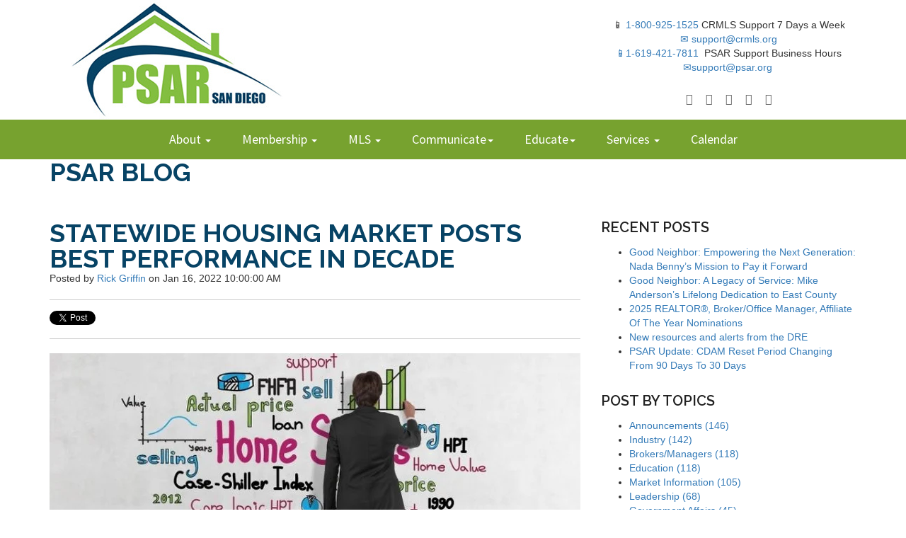

--- FILE ---
content_type: text/html; charset=UTF-8
request_url: https://blog.psar.org/december-statistics-2020
body_size: 12079
content:
<!doctype html><!--[if lt IE 7]> <html class="no-js lt-ie9 lt-ie8 lt-ie7" lang="en-us" > <![endif]--><!--[if IE 7]>    <html class="no-js lt-ie9 lt-ie8" lang="en-us" >        <![endif]--><!--[if IE 8]>    <html class="no-js lt-ie9" lang="en-us" >               <![endif]--><!--[if gt IE 8]><!--><html class="no-js" lang="en-us"><!--<![endif]--><head>
    <meta charset="utf-8">
    <meta http-equiv="X-UA-Compatible" content="IE=edge,chrome=1">
    <meta name="author" content="Rick Griffin">
    <meta name="description" content="California home sales and prices eased in December as the state’s housing market posted its best performance in more than a decade.">
    <meta name="generator" content="HubSpot">
    <title>STATEWIDE HOUSING MARKET POSTS BEST PERFORMANCE IN DECADE</title>
    <link rel="shortcut icon" href="https://blog.psar.org/hubfs/Favicon_PSAR%20New%20Logo-300x300.jpg">
    
<meta name="viewport" content="width=device-width, initial-scale=1">

    <script src="/hs/hsstatic/jquery-libs/static-1.4/jquery/jquery-1.11.2.js"></script>
<script>hsjQuery = window['jQuery'];</script>
    <meta property="og:description" content="California home sales and prices eased in December as the state’s housing market posted its best performance in more than a decade.">
    <meta property="og:title" content="STATEWIDE HOUSING MARKET POSTS BEST PERFORMANCE IN DECADE">
    <meta name="twitter:description" content="California home sales and prices eased in December as the state’s housing market posted its best performance in more than a decade.">
    <meta name="twitter:title" content="STATEWIDE HOUSING MARKET POSTS BEST PERFORMANCE IN DECADE">

    

    
    <style>
a.cta_button{-moz-box-sizing:content-box !important;-webkit-box-sizing:content-box !important;box-sizing:content-box !important;vertical-align:middle}.hs-breadcrumb-menu{list-style-type:none;margin:0px 0px 0px 0px;padding:0px 0px 0px 0px}.hs-breadcrumb-menu-item{float:left;padding:10px 0px 10px 10px}.hs-breadcrumb-menu-divider:before{content:'›';padding-left:10px}.hs-featured-image-link{border:0}.hs-featured-image{float:right;margin:0 0 20px 20px;max-width:50%}@media (max-width: 568px){.hs-featured-image{float:none;margin:0;width:100%;max-width:100%}}.hs-screen-reader-text{clip:rect(1px, 1px, 1px, 1px);height:1px;overflow:hidden;position:absolute !important;width:1px}
</style>

<link rel="stylesheet" href="https://blog.psar.org/hubfs/hub_generated/module_assets/1/6224412519/1740908280706/module_Blog_Banner_Area-PSAR_September2018_Theme.min.css">
<link rel="stylesheet" href="/hs/hsstatic/BlogSocialSharingSupport/static-1.258/bundles/project.css">
<link rel="stylesheet" href="/hs/hsstatic/AsyncSupport/static-1.501/sass/comments_listing_asset.css">
<link rel="stylesheet" href="/hs/hsstatic/AsyncSupport/static-1.501/sass/rss_post_listing.css">
    <script type="application/ld+json">
{
  "mainEntityOfPage" : {
    "@type" : "WebPage",
    "@id" : "https://blog.psar.org/december-statistics-2020"
  },
  "author" : {
    "name" : "Rick Griffin",
    "url" : "https://blog.psar.org/author/rick-griffin",
    "@type" : "Person"
  },
  "headline" : "STATEWIDE HOUSING MARKET POSTS BEST PERFORMANCE IN DECADE",
  "datePublished" : "2022-01-16T18:00:00.000Z",
  "dateModified" : "2022-02-08T00:19:05.144Z",
  "publisher" : {
    "name" : "Pacific Southwest Association of REALTORS",
    "logo" : {
      "url" : "https://530713.fs1.hubspotusercontent-na1.net/hubfs/530713/website_PSAR%20New%20Logo-medium-withPSAR.jpg",
      "@type" : "ImageObject"
    },
    "@type" : "Organization"
  },
  "@context" : "https://schema.org",
  "@type" : "BlogPosting"
}
</script>


    
<!--  Added by GoogleAnalytics4 integration -->
<script>
var _hsp = window._hsp = window._hsp || [];
window.dataLayer = window.dataLayer || [];
function gtag(){dataLayer.push(arguments);}

var useGoogleConsentModeV2 = true;
var waitForUpdateMillis = 1000;


if (!window._hsGoogleConsentRunOnce) {
  window._hsGoogleConsentRunOnce = true;

  gtag('consent', 'default', {
    'ad_storage': 'denied',
    'analytics_storage': 'denied',
    'ad_user_data': 'denied',
    'ad_personalization': 'denied',
    'wait_for_update': waitForUpdateMillis
  });

  if (useGoogleConsentModeV2) {
    _hsp.push(['useGoogleConsentModeV2'])
  } else {
    _hsp.push(['addPrivacyConsentListener', function(consent){
      var hasAnalyticsConsent = consent && (consent.allowed || (consent.categories && consent.categories.analytics));
      var hasAdsConsent = consent && (consent.allowed || (consent.categories && consent.categories.advertisement));

      gtag('consent', 'update', {
        'ad_storage': hasAdsConsent ? 'granted' : 'denied',
        'analytics_storage': hasAnalyticsConsent ? 'granted' : 'denied',
        'ad_user_data': hasAdsConsent ? 'granted' : 'denied',
        'ad_personalization': hasAdsConsent ? 'granted' : 'denied'
      });
    }]);
  }
}

gtag('js', new Date());
gtag('set', 'developer_id.dZTQ1Zm', true);
gtag('config', 'G-RVJ3BK43VN');
</script>
<script async src="https://www.googletagmanager.com/gtag/js?id=G-RVJ3BK43VN"></script>

<!-- /Added by GoogleAnalytics4 integration -->



<link rel="amphtml" href="https://blog.psar.org/december-statistics-2020?hs_amp=true">

<meta property="og:image" content="https://blog.psar.org/hubfs/blogbanner_200801_411.jpg">
<meta property="og:image:width" content="756">
<meta property="og:image:height" content="236">
<meta property="og:image:alt" content="STATEWIDE HOUSING MARKET POSTS BEST PERFORMANCE IN DECADE">
<meta name="twitter:image" content="https://blog.psar.org/hubfs/blogbanner_200801_411.jpg">
<meta name="twitter:image:alt" content="STATEWIDE HOUSING MARKET POSTS BEST PERFORMANCE IN DECADE">

<meta property="og:url" content="https://blog.psar.org/december-statistics-2020">
<meta name="twitter:card" content="summary_large_image">

<link rel="canonical" href="https://blog.psar.org/december-statistics-2020">

<meta property="og:type" content="article">
<link rel="alternate" type="application/rss+xml" href="https://blog.psar.org/rss.xml">
<meta name="twitter:domain" content="blog.psar.org">
<meta name="twitter:site" content="@PSARNews">
<script src="//platform.linkedin.com/in.js" type="text/javascript">
    lang: en_US
</script>

<meta http-equiv="content-language" content="en-us">
<link rel="stylesheet" href="//7052064.fs1.hubspotusercontent-na1.net/hubfs/7052064/hub_generated/template_assets/DEFAULT_ASSET/1767723259071/template_layout.min.css">


<link rel="stylesheet" href="https://blog.psar.org/hubfs/hub_generated/template_assets/1/8960752332/1739414926295/template_PSAR_April2019-style.css">




</head>
<body class="blog   hs-content-id-65690810151 hs-blog-post hs-blog-id-2761476771" style="">
    <div class="header-container-wrapper">
    <div class="header-container container-fluid">

<div class="row-fluid-wrapper row-depth-1 row-number-1 ">
<div class="row-fluid ">
<div class="span12 widget-span widget-type-global_group " style="" data-widget-type="global_group" data-x="0" data-w="12">
<div class="" data-global-widget-path="generated_global_groups/8960752338.html"><div class="row-fluid-wrapper row-depth-1 row-number-1 ">
<div class="row-fluid ">
<div class="span12 widget-span widget-type-cell custom-header" style="" data-widget-type="cell" data-x="0" data-w="12">

<div class="row-fluid-wrapper row-depth-1 row-number-2 ">
<div class="row-fluid ">
<div class="span12 widget-span widget-type-cell custom-top-header" style="" data-widget-type="cell" data-x="0" data-w="12">

<div class="row-fluid-wrapper row-depth-1 row-number-3 ">
<div class="row-fluid ">
<div class="span12 widget-span widget-type-cell page-center" style="" data-widget-type="cell" data-x="0" data-w="12">

<div class="row-fluid-wrapper row-depth-1 row-number-4 ">
<div class="row-fluid ">
<div class="span4 widget-span widget-type-custom_widget custom-logo col-3" style="" data-widget-type="custom_widget" data-x="0" data-w="4">
<div id="hs_cos_wrapper_module_1555567725582673" class="hs_cos_wrapper hs_cos_wrapper_widget hs_cos_wrapper_type_module" style="" data-hs-cos-general-type="widget" data-hs-cos-type="module"><div class="custom-logo">
  
  <a href="https://www.psar.org?hsLang=en-us">
    <img src="https://blog.psar.org/hubfs/website_PSAR%20New%20Logo-medium-1.jpg" alt="Pacific Southwest Association of REALTORS">
  </a>
  
</div></div>

</div><!--end widget-span -->
<div class="span4 widget-span widget-type-custom_widget custom-header-contact" style="" data-widget-type="custom_widget" data-x="4" data-w="4">
<div id="hs_cos_wrapper_module_1555566858454205" class="hs_cos_wrapper hs_cos_wrapper_widget hs_cos_wrapper_type_module widget-type-rich_text" style="" data-hs-cos-general-type="widget" data-hs-cos-type="module"><span id="hs_cos_wrapper_module_1555566858454205_" class="hs_cos_wrapper hs_cos_wrapper_widget hs_cos_wrapper_type_rich_text" style="" data-hs-cos-general-type="widget" data-hs-cos-type="rich_text"><p style="line-height: 1;"><a href="https://mstr.app/6bb7187e-e792-454f-9e3b-f856967f794a" rel="noopener" target="_blank" linktext=""></a><br><span style="font-weight: bold;"></span></p></span></div>

</div><!--end widget-span -->
<div class="span4 widget-span widget-type-cell custom-social-icons col-3" style="" data-widget-type="cell" data-x="8" data-w="4">

<div class="row-fluid-wrapper row-depth-2 row-number-1 ">
<div class="row-fluid ">
<div class="span12 widget-span widget-type-custom_widget custom-technical-contact" style="" data-widget-type="custom_widget" data-x="0" data-w="12">
<div id="hs_cos_wrapper_module_1555567201166383" class="hs_cos_wrapper hs_cos_wrapper_widget hs_cos_wrapper_type_module widget-type-rich_text" style="" data-hs-cos-general-type="widget" data-hs-cos-type="module"><span id="hs_cos_wrapper_module_1555567201166383_" class="hs_cos_wrapper hs_cos_wrapper_widget hs_cos_wrapper_type_rich_text" style="" data-hs-cos-general-type="widget" data-hs-cos-type="rich_text"><div style="font-size: 14px; text-align: center;">&nbsp;</div>
<div style="font-size: 14px; text-align: center;">📱<a href="tel:+18009251525" rel="noopener" target="_blank"> 1-800-925-1525 </a>CRMLS Support 7 Days a Week</div>
<div style="font-size: 14px; text-align: center;"><a href="mailto:support@crmls.org" rel="noopener"></a><a href="mailto:support@psar.org" rel=" noopener">✉️</a><a href="mailto:support@crmls.org" rel="noopener"> support@crmls.org</a></div>
<div style="font-size: 14px; text-align: center;"><a href="tel:+16194217811" rel="noopener" target="_blank">📱1-619-421-7811</a>&nbsp; PSAR Support Business Hours</div>
<div style="font-size: 14px; text-align: center;"><a href="mailto:support@psar.org" rel=" noopener">✉️support@psar.org</a>&nbsp;</div></span></div>

</div><!--end widget-span -->
</div><!--end row-->
</div><!--end row-wrapper -->

<div class="row-fluid-wrapper row-depth-2 row-number-2 ">
<div class="row-fluid ">
<div class="span12 widget-span widget-type-cell custom-header-social-group" style="" data-widget-type="cell" data-x="0" data-w="12">

<div class="row-fluid-wrapper row-depth-2 row-number-3 ">
<div class="row-fluid ">
<div class="span12 widget-span widget-type-custom_widget " style="" data-widget-type="custom_widget" data-x="0" data-w="12">
<div id="hs_cos_wrapper_module_1563336881718198" class="hs_cos_wrapper hs_cos_wrapper_widget hs_cos_wrapper_type_module" style="" data-hs-cos-general-type="widget" data-hs-cos-type="module"><div class="custom-header-social">
  <ul>
    <li>
      <a href="https://www.facebook.com/PacificSouthwestAssociationofREALTORS/" target="_blank">
        <i class="fa fa-facebook"></i>
      </a>
    </li>
    <li>
      <a href="https://twitter.com/psarnews" target="_blank">
        <i class="fa fa-twitter"></i>
      </a>
    </li>
    <li>
      <a href="https://www.instagram.com/psar_news/" target="_blank">
        <i class="fa fa-instagram"></i>
      </a>
    </li>

    <li>
      <a href="https://www.linkedin.com/company/pacific-southwest-association-of-realtors/" target="_blank">
        <i class="fa fa-linkedin"></i>
      </a>
    </li>
    <li>
      <a href="https://www.youtube.com/channel/UClxcbNZ7XTmPhPH-1DaVykQ" target="_blank">
        <i class="fa fa-youtube"></i>
      </a>
    </li>

  </ul>
</div></div>

   </div><!--end widget-span -->
    </div><!--end row-->
</div><!--end row-wrapper -->

</div><!--end widget-span -->
</div><!--end row-->
</div><!--end row-wrapper -->

</div><!--end widget-span -->
</div><!--end row-->
</div><!--end row-wrapper -->

</div><!--end widget-span -->
</div><!--end row-->
</div><!--end row-wrapper -->

</div><!--end widget-span -->
</div><!--end row-->
</div><!--end row-wrapper -->

<div class="row-fluid-wrapper row-depth-1 row-number-1 ">
<div class="row-fluid ">
<div class="span12 widget-span widget-type-cell custom-menu-group" style="" data-widget-type="cell" data-x="0" data-w="12">

<div class="row-fluid-wrapper row-depth-1 row-number-2 ">
<div class="row-fluid ">
<div class="span12 widget-span widget-type-cell page-center" style="" data-widget-type="cell" data-x="0" data-w="12">

<div class="row-fluid-wrapper row-depth-1 row-number-3 ">
<div class="row-fluid ">
<div class="span12 widget-span widget-type-custom_widget custom-menu-primary" style="" data-widget-type="custom_widget" data-x="0" data-w="12">
<div id="hs_cos_wrapper_module_151811933987828" class="hs_cos_wrapper hs_cos_wrapper_widget hs_cos_wrapper_type_module widget-type-menu" style="" data-hs-cos-general-type="widget" data-hs-cos-type="module">
<span id="hs_cos_wrapper_module_151811933987828_" class="hs_cos_wrapper hs_cos_wrapper_widget hs_cos_wrapper_type_menu" style="" data-hs-cos-general-type="widget" data-hs-cos-type="menu"><div id="hs_menu_wrapper_module_151811933987828_" class="hs-menu-wrapper active-branch flyouts hs-menu-flow-horizontal" role="navigation" data-sitemap-name="default" data-menu-id="8961217607" aria-label="Navigation Menu">
 <ul role="menu" class="active-branch">
  <li class="hs-menu-item hs-menu-depth-1 hs-item-has-children" role="none"><a href="javascript:;" aria-haspopup="true" aria-expanded="false" role="menuitem">About </a>
   <ul role="menu" class="hs-menu-children-wrapper">
    <li class="hs-menu-item hs-menu-depth-2" role="none"><a href="https://www.psar.org/contact" role="menuitem">Contact Us</a></li>
    <li class="hs-menu-item hs-menu-depth-2" role="none"><a href="https://www.psar.org/pages/aboutpsar" role="menuitem">About PSAR</a></li>
    <li class="hs-menu-item hs-menu-depth-2" role="none"><a href="https://www.psar.org/bod" role="menuitem">Board of Directors</a></li>
    <li class="hs-menu-item hs-menu-depth-2" role="none"><a href="https://www.psar.org/staff" role="menuitem">Staff</a></li>
    <li class="hs-menu-item hs-menu-depth-2" role="none"><a href="https://www.psar.org/faq" role="menuitem">FAQ</a></li>
    <li class="hs-menu-item hs-menu-depth-2" role="none"><a href="https://www.psar.org/reviewus" role="menuitem">Leave us a review</a></li>
   </ul></li>
  <li class="hs-menu-item hs-menu-depth-1 hs-item-has-children" role="none"><a href="javascript:;" aria-haspopup="true" aria-expanded="false" role="menuitem">Membership </a>
   <ul role="menu" class="hs-menu-children-wrapper">
    <li class="hs-menu-item hs-menu-depth-2" role="none"><a href="https://www.psar.org/joinus" role="menuitem">Join Us</a></li>
    <li class="hs-menu-item hs-menu-depth-2" role="none"><a href="https://www.psar.org/fees" role="menuitem">Fees</a></li>
    <li class="hs-menu-item hs-menu-depth-2" role="none"><a href="https://www.psar.org/affiliate-directory" role="menuitem">Affiliate Directory</a></li>
    <li class="hs-menu-item hs-menu-depth-2" role="none"><a href="https://www.psar.org/affiliates" role="menuitem">Affiliates Join Us</a></li>
    <li class="hs-menu-item hs-menu-depth-2" role="none"><a href="https://www.psar.org/benefits" role="menuitem">Benefits</a></li>
    <li class="hs-menu-item hs-menu-depth-2" role="none"><a href="https://www.psar.org/recognition" role="menuitem">Member Recognition</a></li>
    <li class="hs-menu-item hs-menu-depth-2" role="none"><a href="https://www.psar.org/committees" role="menuitem">Committees</a></li>
    <li class="hs-menu-item hs-menu-depth-2" role="none"><a href="https://www.psar.org/docs" role="menuitem">Documents on Demand</a></li>
   </ul></li>
  <li class="hs-menu-item hs-menu-depth-1 hs-item-has-children" role="none"><a href="javascript:;" aria-haspopup="true" aria-expanded="false" role="menuitem">MLS </a>
   <ul role="menu" class="hs-menu-children-wrapper">
    <li class="hs-menu-item hs-menu-depth-2" role="none"><a href="https://www.psar.org/pages/crmls" role="menuitem">Why CRMLS?</a></li>
    <li class="hs-menu-item hs-menu-depth-2" role="none"><a href="https://www.psar.org/pages/mlsmembers" role="menuitem">CRMLS Resources</a></li>
   </ul></li>
  <li class="hs-menu-item hs-menu-depth-1 hs-item-has-children active-branch" role="none"><a href="javascript:;" aria-haspopup="true" aria-expanded="false" role="menuitem">Communicate</a>
   <ul role="menu" class="hs-menu-children-wrapper active-branch">
    <li class="hs-menu-item hs-menu-depth-2 active active-branch" role="none"><a href="https://blog.psar.org" role="menuitem">Blog</a></li>
    <li class="hs-menu-item hs-menu-depth-2" role="none"><a href="https://blog.psar.org/info" role="menuitem">Announcements</a></li>
    <li class="hs-menu-item hs-menu-depth-2" role="none"><a href="https://info.psar.org/sms_subscribe" role="menuitem">Choose Subscriptions</a></li>
   </ul></li>
  <li class="hs-menu-item hs-menu-depth-1 hs-item-has-children" role="none"><a href="javascript:;" aria-haspopup="true" aria-expanded="false" role="menuitem">Educate</a>
   <ul role="menu" class="hs-menu-children-wrapper">
    <li class="hs-menu-item hs-menu-depth-2" role="none"><a href="https://www.psar.org/educationcalendar" role="menuitem">Classes Calendar</a></li>
    <li class="hs-menu-item hs-menu-depth-2" role="none"><a href="https://blog.psar.org/info" role="menuitem">Announcements</a></li>
    <li class="hs-menu-item hs-menu-depth-2" role="none"><a href="https://www.psar.org/education" role="menuitem">Training</a></li>
    <li class="hs-menu-item hs-menu-depth-2" role="none"><a href="https://www.psar.org/pages/license" role="menuitem">New Licensee</a></li>
   </ul></li>
  <li class="hs-menu-item hs-menu-depth-1 hs-item-has-children" role="none"><a href="javascript:;" aria-haspopup="true" aria-expanded="false" role="menuitem">Services </a>
   <ul role="menu" class="hs-menu-children-wrapper">
    <li class="hs-menu-item hs-menu-depth-2" role="none"><a href="https://www.psar.org/lad" role="menuitem">San Diego County Local Area Disclosure</a></li>
    <li class="hs-menu-item hs-menu-depth-2" role="none"><a href="https://www.psar.org/pages/meetingspaces" role="menuitem">Event Space Rental</a></li>
    <li class="hs-menu-item hs-menu-depth-2" role="none"><a href="https://www.psar.org/pages/dispute" role="menuitem">Dispute Resolution</a></li>
    <li class="hs-menu-item hs-menu-depth-2" role="none"><a href="https://www.psar.org/brokercaravan" role="menuitem">Pitch Sessions</a></li>
    <li class="hs-menu-item hs-menu-depth-2" role="none"><a href="https://www.psar.org/lockboxes" role="menuitem">Lock Boxes</a></li>
    <li class="hs-menu-item hs-menu-depth-2" role="none"><a href="https://www.psar.org/store" role="menuitem">Store</a></li>
    <li class="hs-menu-item hs-menu-depth-2" role="none"><a href="https://www.psar.org/ezcomply" role="menuitem">Broker Compliance tool</a></li>
   </ul></li>
  <li class="hs-menu-item hs-menu-depth-1" role="none"><a href="https://www.psar.org/calendar" role="menuitem">Calendar</a></li>
 </ul>
</div></span></div>

</div><!--end widget-span -->
</div><!--end row-->
</div><!--end row-wrapper -->

</div><!--end widget-span -->
</div><!--end row-->
</div><!--end row-wrapper -->

</div><!--end widget-span -->
</div><!--end row-->
</div><!--end row-wrapper -->

</div><!--end widget-span -->
</div><!--end row-->
</div><!--end row-wrapper -->
</div>
</div><!--end widget-span -->
</div><!--end row-->
</div><!--end row-wrapper -->

    </div><!--end header -->
</div><!--end header wrapper -->

<div class="body-container-wrapper">
    <div class="body-container container-fluid">

<div class="row-fluid-wrapper row-depth-1 row-number-1 ">
<div class="row-fluid ">
<div class="span12 widget-span widget-type-custom_widget " style="" data-widget-type="custom_widget" data-x="0" data-w="12">
<div id="hs_cos_wrapper_module_157714906249882" class="hs_cos_wrapper hs_cos_wrapper_widget hs_cos_wrapper_type_module" style="" data-hs-cos-general-type="widget" data-hs-cos-type="module"><div class="banner-wrapper blog-banner">
   <div class="banner-section">
      <div class="page-center">
          <div class="title">
              <h2>PSAR Blog</h2>
          </div>
      </div>
   </div>
</div></div>

</div><!--end widget-span -->
</div><!--end row-->
</div><!--end row-wrapper -->

<div class="row-fluid-wrapper row-depth-1 row-number-2 ">
<div class="row-fluid ">
<div class="span12 widget-span widget-type-cell custom-body" style="" data-widget-type="cell" data-x="0" data-w="12">

<div class="row-fluid-wrapper row-depth-1 row-number-3 ">
<div class="row-fluid ">
<div class="span12 widget-span widget-type-cell page-center content-wrapper" style="" data-widget-type="cell" data-x="0" data-w="12">

<div class="row-fluid-wrapper row-depth-1 row-number-4 ">
<div class="row-fluid ">
<div class="span8 widget-span widget-type-cell " style="" data-widget-type="cell" data-x="0" data-w="8">

<div class="row-fluid-wrapper row-depth-1 row-number-5 ">
<div class="row-fluid ">
<div class="span12 widget-span widget-type-cell blog-content" style="" data-widget-type="cell" data-x="0" data-w="12">

<div class="row-fluid-wrapper row-depth-2 row-number-1 ">
<div class="row-fluid ">
<div class="span12 widget-span widget-type-custom_widget " style="" data-widget-type="custom_widget" data-x="0" data-w="12">
<div id="hs_cos_wrapper_module_1523032069834331" class="hs_cos_wrapper hs_cos_wrapper_widget hs_cos_wrapper_type_module widget-type-blog_content" style="" data-hs-cos-general-type="widget" data-hs-cos-type="module">
    <div class="blog-section">
<div class="blog-post-wrapper cell-wrapper">
<div class="blog-section">
<div class="blog-post-wrapper cell-wrapper">
<div class="section post-header">
<h1><span id="hs_cos_wrapper_name" class="hs_cos_wrapper hs_cos_wrapper_meta_field hs_cos_wrapper_type_text" style="" data-hs-cos-general-type="meta_field" data-hs-cos-type="text">STATEWIDE HOUSING MARKET POSTS BEST PERFORMANCE IN DECADE</span></h1>
<div id="hubspot-author_data" class="hubspot-editable" data-hubspot-form-id="author_data" data-hubspot-name="Blog Author">
<span class="hs-author-label">Posted by</span>
<a class="author-link" href="https://blog.psar.org/author/rick-griffin">Rick Griffin</a> on Jan 16, 2022 10:00:00 AM
</div>
</div>
<span id="hs_cos_wrapper_blog_social_sharing" class="hs_cos_wrapper hs_cos_wrapper_widget hs_cos_wrapper_type_blog_social_sharing" style="" data-hs-cos-general-type="widget" data-hs-cos-type="blog_social_sharing">
<div class="hs-blog-social-share">
<ul class="hs-blog-social-share-list">
<li class="hs-blog-social-share-item hs-blog-social-share-item-twitter">
<!-- Twitter social share -->
<a href="https://twitter.com/share" class="twitter-share-button" data-lang="en" data-url="https://blog.psar.org/december-statistics-2020" data-size="medium" data-text="STATEWIDE HOUSING MARKET POSTS BEST PERFORMANCE IN DECADE">Tweet</a>
</li>
<li class="hs-blog-social-share-item hs-blog-social-share-item-linkedin">
<!-- LinkedIn social share -->
<script type="IN/Share" data-url="https://blog.psar.org/december-statistics-2020" data-showzero="true" data-counter="right"></script>
</li>
<li class="hs-blog-social-share-item hs-blog-social-share-item-facebook">
<!-- Facebook share -->
<div class="fb-share-button" data-href="https://blog.psar.org/december-statistics-2020" data-layout="button_count"></div>
</li>
</ul>
</div>
</span>
<div class="section post-body">
<span id="hs_cos_wrapper_post_body" class="hs_cos_wrapper hs_cos_wrapper_meta_field hs_cos_wrapper_type_rich_text" style="" data-hs-cos-general-type="meta_field" data-hs-cos-type="rich_text"><p style="font-weight: 400; font-size: 15px; text-align: center;"><img src="https://blog.psar.org/hs-fs/hubfs/blogbanner_200801_411.jpg?width=750&amp;name=blogbanner_200801_411.jpg" alt="blogbanner_200801_411" width="750" style="width: 750px; margin: 0px auto 6px;" srcset="https://blog.psar.org/hs-fs/hubfs/blogbanner_200801_411.jpg?width=375&amp;name=blogbanner_200801_411.jpg 375w, https://blog.psar.org/hs-fs/hubfs/blogbanner_200801_411.jpg?width=750&amp;name=blogbanner_200801_411.jpg 750w, https://blog.psar.org/hs-fs/hubfs/blogbanner_200801_411.jpg?width=1125&amp;name=blogbanner_200801_411.jpg 1125w, https://blog.psar.org/hs-fs/hubfs/blogbanner_200801_411.jpg?width=1500&amp;name=blogbanner_200801_411.jpg 1500w, https://blog.psar.org/hs-fs/hubfs/blogbanner_200801_411.jpg?width=1875&amp;name=blogbanner_200801_411.jpg 1875w, https://blog.psar.org/hs-fs/hubfs/blogbanner_200801_411.jpg?width=2250&amp;name=blogbanner_200801_411.jpg 2250w" sizes="(max-width: 750px) 100vw, 750px"></p>
<p style="font-size: 15px;">California home sales and prices eased in December as the state’s housing market posted its best performance in more than a decade, according to the latest home sales and price report from the California Association of REALTORS® (C.A.R.).</p>
<!--more--><p style="font-size: 15px;">The number of closed escrow sales of existing, single-family detached homes statewide on a seasonally adjusted annualized rate was down 5.4 percent in December 2021 to 429,860, compared to 454,450 in November 2021. The December 2021 sales pace was down 15.7 percent from a year ago in December 2020, when 509,750 homes were sold on an annualized basis.</p>
<p style="font-size: 15px;">The statewide annualized sales figure, collected from more than 90 local REALTOR® associations and MLSs statewide, represents what would be the total number of homes sold during 2021 if sales maintained the November pace throughout the year. It is adjusted to account for seasonal factors that typically influence home sales.</p>
<p style="font-size: 15px;">Despite the sixth straight month for a year-over-year sales decrease for the year as a whole, sales of existing statewide homes maintained a 7.9 percent increase from 2020’s pace on a year-over-year basis.</p>
<p style="font-size: 15px;"><span style="background-color: #ffe599;">In San Diego, home sales in December 2021 were lower in month-over-month and year-over-year comparisons. San Diego home sales in December 2021 declined 0.8 percent, compared to November 2021, and were 11.2 percent lower than December 2020</span>.</p>
<p style="text-align: center;"><span style="font-size: 16px;"><strong>December 2021 County Sales and Price Activity</strong><strong><br>(Regional and condo sales data not seasonally adjusted)</strong><img src="https://blog.psar.org/hs-fs/hubfs/blog_211210_chart1.jpg?width=800&amp;name=blog_211210_chart1.jpg" alt="County Sales and Price Activity" width="800" loading="lazy" style="width: 800px;" srcset="https://blog.psar.org/hs-fs/hubfs/blog_211210_chart1.jpg?width=400&amp;name=blog_211210_chart1.jpg 400w, https://blog.psar.org/hs-fs/hubfs/blog_211210_chart1.jpg?width=800&amp;name=blog_211210_chart1.jpg 800w, https://blog.psar.org/hs-fs/hubfs/blog_211210_chart1.jpg?width=1200&amp;name=blog_211210_chart1.jpg 1200w, https://blog.psar.org/hs-fs/hubfs/blog_211210_chart1.jpg?width=1600&amp;name=blog_211210_chart1.jpg 1600w, https://blog.psar.org/hs-fs/hubfs/blog_211210_chart1.jpg?width=2000&amp;name=blog_211210_chart1.jpg 2000w, https://blog.psar.org/hs-fs/hubfs/blog_211210_chart1.jpg?width=2400&amp;name=blog_211210_chart1.jpg 2400w" sizes="(max-width: 800px) 100vw, 800px"></span></p>
<p style="font-size: 15px;">Meanwhile, the California median home price dipped below the $800,000 benchmark for the third straight month as the seasonal slowdown continued. Despite a deceleration in growth at the end of the year, the statewide median price rose to $796,570 in December, up 1.8 percent from November’s $782,480 and up 11.0 percent from the $717,930 recorded in December 2020.</p>
<p style="font-size: 15px;">The double-digit annual price gain was the 17th&nbsp;consecutive month with more than a 10 percent increase since the summer of 2020. The annual increase was also the smallest since July 2020 as the share of high-end homes continued to moderate since July 2021. For the year as a whole, California set a new annual record median price of $786,750, improving 19.3 percent from the prior year.</p>
<p style="font-size: 15px;"><span style="background-color: #ffe599;">In San Diego, the median sales price for an existing, single-family detached home in San Diego County was $836,700 in December 2021, a drop of 1.3 percent compared to the $847,750 price in November 2021</span>. The December median price was 14.6 percent higher than a year ago at $730,000 in December 2020, roughly a $100,000 increase in one year.</p>
<p style="font-size: 15px;">“Despite signs of moderating in the second half of the year, California’s housing market continued to outperform last year’s level and remained competitive even as home prices rose at a double-digit pace — a testament to the imbalance of high demand and not enough homes on the market for sale,” said 2022 C.A.R. President Otto Catrina, a Bay Area real estate broker and REALTOR®. “For the year as a whole, the market turned in its best performance in more than a decade, as buyers took advantage of historically low-interest rates and continued to value the benefits of homeownership amid another year of the pandemic.”</p>
<p style="font-size: 15px;">“The state’s housing market is expected to perform solidly this year as the economy recovers further and consumers’ desire to buy remains elevated,” said&nbsp;C.A.R. Vice President and Chief Economist Jordan Levine. “However, with&nbsp;COVID cases surging and inventory constraints remaining an issue, the housing market will see headwinds of ongoing high inflation, which will put pressure on the Fed to raise rates sooner than previously expected. These factors will increase the cost of borrowing and put more affordability burden on potential homebuyers who want to purchase in 2022.”</p>
<p style="font-size: 15px;">Other key points from C.A.R.’s&nbsp;December 2021 resale housing report include:</p>
<p style="font-size: 15px;">-- At the regional level, all major regions in California recorded a sale decline on a year-over-year basis by more than 10 percent in December 2021. The sales decline for Southern California at the end of 2021 was 10.7 percent on an annual basis.</p>
<p style="font-size: 15px;">-- All major regions posted solid home price gains from a year ago, with four of them recording double-digit, year-over-year median price increases. The Far North outpaced the rest of the state with a 16.6 percent year-over-year gain at the end of the year, followed by Southern California (15.4 percent), the Central Valley (13.9 percent), the San Francisco Bay Area (13.4 percent), and the Central Coast (9.1 percent).</p>
<p style="font-size: 15px;">-- Market competitiveness was less heated than a few months ago but remained elevated in December. Nearly three-fifths of homes (58 percent) sold above the asking price, but that was the lowest level in 10 months. December was the 15th consecutive month since September 2020 that more than half of the homes sold above the asking price.</p>
<p style="font-size: 15px;">-- While the statewide median sales-price-to-list-price ratio remained above 100 percent, the December number was the lowest level since February 2021. The sales-to-list-price ratio is an indicator that reflects the negotiation power of home buyers and sellers under current market conditions. The ratio, expressed as a percentage, is calculated by dividing the final sales price of a property by its last list price. A sales-to-list ratio with 100 percent or above suggests that the property sold for more than the list price, while a ratio below 100 percent indicates that the price sold below the asking price.</p>
<p style="font-size: 15px;"><span style="background-color: #ffe599;">-- The inventory of available homes for sale in San Diego County in December 2021 was 1 month, compared to 1.3 months in November 2021 and 1.2 months a year ago in December 2020. Numbers from previous months in 2021 included: October, 1.5; September, 1.6; August, 1.7; July, 1.7.</span></p>
<p style="font-size: 15px;">-- Statewide, the unsold inventory of homes was 1.2 months in December 2021, compared to 1.6 months in November 2021 and 1.4 months in December 2020. The December 2021 figure of 1.2 months was the lowest level on record since CAR began tracking this figure in July 1988. Active listings statewide were down 24.1 percent from last year. Inventory levels indicate the number of months it would take for the available supply of homes on the market to sell out given the current rate of sales.</p>
<p style="font-size: 15px; font-weight: normal; text-align: center;"><strong><span>December 2021 County Unsold Inventory and Days on Market</span></strong><strong><span><br>(Regional and condo sales data not seasonally adjusted)</span></strong><img src="https://blog.psar.org/hs-fs/hubfs/blog_211210_chart2-1.jpg?width=700&amp;name=blog_211210_chart2-1.jpg" alt="County Unsold Inventory and Days on Market" width="700" loading="lazy" style="width: 700px;" srcset="https://blog.psar.org/hs-fs/hubfs/blog_211210_chart2-1.jpg?width=350&amp;name=blog_211210_chart2-1.jpg 350w, https://blog.psar.org/hs-fs/hubfs/blog_211210_chart2-1.jpg?width=700&amp;name=blog_211210_chart2-1.jpg 700w, https://blog.psar.org/hs-fs/hubfs/blog_211210_chart2-1.jpg?width=1050&amp;name=blog_211210_chart2-1.jpg 1050w, https://blog.psar.org/hs-fs/hubfs/blog_211210_chart2-1.jpg?width=1400&amp;name=blog_211210_chart2-1.jpg 1400w, https://blog.psar.org/hs-fs/hubfs/blog_211210_chart2-1.jpg?width=1750&amp;name=blog_211210_chart2-1.jpg 1750w, https://blog.psar.org/hs-fs/hubfs/blog_211210_chart2-1.jpg?width=2100&amp;name=blog_211210_chart2-1.jpg 2100w" sizes="(max-width: 700px) 100vw, 700px"></p>
<p style="font-size: 15px;"><span style="background-color: #ffe599;">-- The median number of days it took to sell an existing, single-family home in San Diego County in December 2021 was eight days, compared to nine days in November, October, and September 2021.</span> The eight-day timeframe compares to eight days in August, seven days in July, six days in June 2021, seven days in May 2021, and six days in April 2021. A year ago in December 2020, the number was eight days. The median represents a time when half the homes sell above it and half below it.</p>
<p style="font-size: 15px;">-- Statewide, the median number of days it took to sell a California single-family home in December 2021 was at 12 days, compared to 11 days in November and October and 10 days in September 2021. A year ago, in December 2020, the number was 11 days.</p>
<p style="font-size: 15px;">-- The 30-year, fixed-mortgage interest rate averaged 3.10 percent in December, up from 2.68 percent in December 2020, according to Freddie Mac. The five-year, adjustable mortgage interest rate averaged 2.43 percent, compared to 2.79 percent in December 2020.</p></span>
</div>
<p id="hubspot-topic_data"> Topics:
<a class="topic-link" href="https://blog.psar.org/topic/brokers-managers">Brokers/Managers</a>,
<a class="topic-link" href="https://blog.psar.org/topic/market-information">Market Information</a>
</p>
</div>
</div>
<!-- Optional: Blog Author Bio Box -->
</div>
</div>
</div>

</div><!--end widget-span -->
</div><!--end row-->
</div><!--end row-wrapper -->

<div class="row-fluid-wrapper row-depth-2 row-number-2 ">
<div class="row-fluid ">
<div class="span12 widget-span widget-type-custom_widget " style="" data-widget-type="custom_widget" data-x="0" data-w="12">
<div id="hs_cos_wrapper_module_158809447455094" class="hs_cos_wrapper hs_cos_wrapper_widget hs_cos_wrapper_type_module widget-type-section_header widget-type-section_header" style="" data-hs-cos-general-type="widget" data-hs-cos-type="module"><span id="hs_cos_wrapper_module_158809447455094_" class="hs_cos_wrapper hs_cos_wrapper_widget hs_cos_wrapper_type_section_header" style="" data-hs-cos-general-type="widget" data-hs-cos-type="section_header"><div class="page-header section-header"><p class="secondary-header"><span id="hs_cos_wrapper_subheader" class="section-subheader">Comment on this blog below:</span></p></div></span></div>

</div><!--end widget-span -->
</div><!--end row-->
</div><!--end row-wrapper -->

<div class="row-fluid-wrapper row-depth-2 row-number-3 ">
<div class="row-fluid ">
<div class="span12 widget-span widget-type-cell " style="" data-widget-type="cell" data-x="0" data-w="12">

<div class="row-fluid-wrapper row-depth-2 row-number-4 ">
<div class="row-fluid ">
<div class="span12 widget-span widget-type-custom_widget " style="" data-widget-type="custom_widget" data-x="0" data-w="12">
<div id="hs_cos_wrapper_module_163495861995338" class="hs_cos_wrapper hs_cos_wrapper_widget hs_cos_wrapper_type_module widget-type-blog_comments" style="" data-hs-cos-general-type="widget" data-hs-cos-type="module"><span id="hs_cos_wrapper_module_163495861995338_blog_comments" class="hs_cos_wrapper hs_cos_wrapper_widget hs_cos_wrapper_type_blog_comments" style="" data-hs-cos-general-type="widget" data-hs-cos-type="blog_comments">
<div class="section post-footer">
    <div id="comments-listing" class="new-comments"></div>
    
      <div id="hs_form_target_383f1f9a-bc04-483b-aadd-8d48057f5ddf"></div>
      
      
      
      
    
</div>

</span></div>

   </div><!--end widget-span -->
    </div><!--end row-->
</div><!--end row-wrapper -->

</div><!--end widget-span -->
</div><!--end row-->
</div><!--end row-wrapper -->

</div><!--end widget-span -->
</div><!--end row-->
</div><!--end row-wrapper -->

</div><!--end widget-span -->
<div class="span4 widget-span widget-type-cell blog-sidebar" style="" data-widget-type="cell" data-x="8" data-w="4">

<div class="row-fluid-wrapper row-depth-1 row-number-1 ">
<div class="row-fluid ">
<div class="span12 widget-span widget-type-custom_widget " style="" data-widget-type="custom_widget" data-x="0" data-w="12">
<div id="hs_cos_wrapper_module_1523032037008319" class="hs_cos_wrapper hs_cos_wrapper_widget hs_cos_wrapper_type_module widget-type-post_listing" style="" data-hs-cos-general-type="widget" data-hs-cos-type="module">
  


<span id="hs_cos_wrapper_module_1523032037008319_" class="hs_cos_wrapper hs_cos_wrapper_widget hs_cos_wrapper_type_post_listing" style="" data-hs-cos-general-type="widget" data-hs-cos-type="post_listing"><div class="block">
  <h3>Recent Posts</h3>
  <div class="widget-module">
    <ul class="hs-hash-1610567711-1767757385718">
    </ul>
  </div>
</div>
</span></div>

</div><!--end widget-span -->
</div><!--end row-->
</div><!--end row-wrapper -->

<div class="row-fluid-wrapper row-depth-1 row-number-2 ">
<div class="row-fluid ">
<div class="span12 widget-span widget-type-custom_widget " style="" data-widget-type="custom_widget" data-x="0" data-w="12">
<div id="hs_cos_wrapper_module_1523032024362314" class="hs_cos_wrapper hs_cos_wrapper_widget hs_cos_wrapper_type_module widget-type-post_filter" style="" data-hs-cos-general-type="widget" data-hs-cos-type="module">


  



  




<span id="hs_cos_wrapper_module_1523032024362314_" class="hs_cos_wrapper hs_cos_wrapper_widget hs_cos_wrapper_type_post_filter" style="" data-hs-cos-general-type="widget" data-hs-cos-type="post_filter"><div class="block">
  <h3>Post By Topics</h3>
  <div class="widget-module">
    <ul>
      
        <li>
          <a href="https://blog.psar.org/topic/announcements">Announcements <span class="filter-link-count" dir="ltr">(146)</span></a>
        </li>
      
        <li>
          <a href="https://blog.psar.org/topic/industry">Industry <span class="filter-link-count" dir="ltr">(142)</span></a>
        </li>
      
        <li>
          <a href="https://blog.psar.org/topic/brokers-managers">Brokers/Managers <span class="filter-link-count" dir="ltr">(118)</span></a>
        </li>
      
        <li>
          <a href="https://blog.psar.org/topic/education">Education <span class="filter-link-count" dir="ltr">(118)</span></a>
        </li>
      
        <li>
          <a href="https://blog.psar.org/topic/market-information">Market Information <span class="filter-link-count" dir="ltr">(105)</span></a>
        </li>
      
        <li>
          <a href="https://blog.psar.org/topic/leadership">Leadership <span class="filter-link-count" dir="ltr">(68)</span></a>
        </li>
      
        <li>
          <a href="https://blog.psar.org/topic/government-affairs">Government Affairs <span class="filter-link-count" dir="ltr">(45)</span></a>
        </li>
      
        <li>
          <a href="https://blog.psar.org/topic/crmls">CRMLS <span class="filter-link-count" dir="ltr">(37)</span></a>
        </li>
      
        <li>
          <a href="https://blog.psar.org/topic/events">Events <span class="filter-link-count" dir="ltr">(36)</span></a>
        </li>
      
        <li>
          <a href="https://blog.psar.org/topic/marketing">Marketing <span class="filter-link-count" dir="ltr">(33)</span></a>
        </li>
      
        <li>
          <a href="https://blog.psar.org/topic/psar-benefits">PSAR Benefits <span class="filter-link-count" dir="ltr">(25)</span></a>
        </li>
      
        <li>
          <a href="https://blog.psar.org/topic/technology">Technology <span class="filter-link-count" dir="ltr">(18)</span></a>
        </li>
      
        <li>
          <a href="https://blog.psar.org/topic/ypn">YPN <span class="filter-link-count" dir="ltr">(8)</span></a>
        </li>
      
        <li>
          <a href="https://blog.psar.org/topic/paragon">Paragon <span class="filter-link-count" dir="ltr">(7)</span></a>
        </li>
      
        <li>
          <a href="https://blog.psar.org/topic/global-real-estate-council">Global Real Estate Council <span class="filter-link-count" dir="ltr">(3)</span></a>
        </li>
      
        <li>
          <a href="https://blog.psar.org/topic/property-management">Property Management <span class="filter-link-count" dir="ltr">(3)</span></a>
        </li>
      
        <li style="display:none;">
          <a href="https://blog.psar.org/topic/sentrilock">Sentrilock <span class="filter-link-count" dir="ltr">(2)</span></a>
        </li>
      
        <li style="display:none;">
          <a href="https://blog.psar.org/topic/story">story <span class="filter-link-count" dir="ltr">(2)</span></a>
        </li>
      
    </ul>
    
      <a class="filter-expand-link" href="#">See all</a>
    
  </div>
</div>
</span></div>

</div><!--end widget-span -->
</div><!--end row-->
</div><!--end row-wrapper -->

<div class="row-fluid-wrapper row-depth-1 row-number-3 ">
<div class="row-fluid ">
<div class="span12 widget-span widget-type-custom_widget " style="" data-widget-type="custom_widget" data-x="0" data-w="12">
<div id="hs_cos_wrapper_module_1545265721478107" class="hs_cos_wrapper hs_cos_wrapper_widget hs_cos_wrapper_type_module widget-type-form widget-type-form" style="" data-hs-cos-general-type="widget" data-hs-cos-type="module">


	



	<span id="hs_cos_wrapper_module_1545265721478107_" class="hs_cos_wrapper hs_cos_wrapper_widget hs_cos_wrapper_type_form" style="" data-hs-cos-general-type="widget" data-hs-cos-type="form"><h3 id="hs_cos_wrapper_module_1545265721478107_title" class="hs_cos_wrapper form-title" data-hs-cos-general-type="widget_field" data-hs-cos-type="text">Subscribe Here!</h3>

<div id="hs_form_target_module_1545265721478107"></div>









</span>
</div>

</div><!--end widget-span -->
</div><!--end row-->
</div><!--end row-wrapper -->

</div><!--end widget-span -->
</div><!--end row-->
</div><!--end row-wrapper -->

</div><!--end widget-span -->
</div><!--end row-->
</div><!--end row-wrapper -->

</div><!--end widget-span -->
</div><!--end row-->
</div><!--end row-wrapper -->

    </div><!--end body -->
</div><!--end body wrapper -->

<div class="footer-container-wrapper">
    <div class="footer-container container-fluid">

<div class="row-fluid-wrapper row-depth-1 row-number-1 ">
<div class="row-fluid ">
<div class="span12 widget-span widget-type-global_group " style="" data-widget-type="global_group" data-x="0" data-w="12">
<div class="" data-global-widget-path="generated_global_groups/8960565218.html"><div class="row-fluid-wrapper row-depth-1 row-number-1 ">
<div class="row-fluid ">
<div class="span12 widget-span widget-type-cell custom-footer-group" style="" data-widget-type="cell" data-x="0" data-w="12">

<div class="row-fluid-wrapper row-depth-1 row-number-2 ">
<div class="row-fluid ">
<div class="span12 widget-span widget-type-cell page-center" style="" data-widget-type="cell" data-x="0" data-w="12">

<div class="row-fluid-wrapper row-depth-1 row-number-3 ">
<div class="row-fluid ">
<div class="span9 widget-span widget-type-custom_widget custom-footer-address" style="" data-widget-type="custom_widget" data-x="0" data-w="9">
<div id="hs_cos_wrapper_module_151811918217345" class="hs_cos_wrapper hs_cos_wrapper_widget hs_cos_wrapper_type_module widget-type-rich_text" style="" data-hs-cos-general-type="widget" data-hs-cos-type="module"><span id="hs_cos_wrapper_module_151811918217345_" class="hs_cos_wrapper hs_cos_wrapper_widget hs_cos_wrapper_type_rich_text" style="" data-hs-cos-general-type="widget" data-hs-cos-type="rich_text"><ul>
<li><a href="tel:+16194217811"> <i class="fa fa-phone"></i>(619) 421-7811</a></li>
<li><a href="mailto:support@psar.org"> <i class="fa fa-envelope"></i>support@psar.org</a></li>
<li><a href="https://www.google.com/maps/place/880+Canarios+Ct+%23100,+Chula+Vista,+CA+91910/@32.6366447,-117.0199294,17z/data=!3m1!4b1!4m5!3m4!1s0x80d94fba4b6ae831:0xb7ef8821af7ccecf!8m2!3d32.6366447!4d-117.0177407" target="_blank" rel="noopener noreferrer"><i class="fa fa-map-marker"></i>880 Canarios Ct. #100 Chula Vista, CA 91910 </a></li>
</ul></span></div>

</div><!--end widget-span -->
<div class="span3 widget-span widget-type-custom_widget custom-footer-menu" style="" data-widget-type="custom_widget" data-x="9" data-w="3">
<div id="hs_cos_wrapper_module_15555712113151024" class="hs_cos_wrapper hs_cos_wrapper_widget hs_cos_wrapper_type_module widget-type-menu" style="" data-hs-cos-general-type="widget" data-hs-cos-type="module">
<span id="hs_cos_wrapper_module_15555712113151024_" class="hs_cos_wrapper hs_cos_wrapper_widget hs_cos_wrapper_type_menu" style="" data-hs-cos-general-type="widget" data-hs-cos-type="menu"><div id="hs_menu_wrapper_module_15555712113151024_" class="hs-menu-wrapper active-branch flyouts hs-menu-flow-horizontal" role="navigation" data-sitemap-name="default" data-menu-id="8964872455" aria-label="Navigation Menu">
 <ul role="menu">
  <li class="hs-menu-item hs-menu-depth-1" role="none"><a href="https://www.psar.org/home" role="menuitem">Home</a></li>
  <li class="hs-menu-item hs-menu-depth-1" role="none"><a href="https://www.psar.org/pages/aboutpsar" role="menuitem">About</a></li>
  <li class="hs-menu-item hs-menu-depth-1" role="none"><a href="https://www.psar.org/contact" role="menuitem">Contact Us</a></li>
 </ul>
</div></span></div>

</div><!--end widget-span -->
</div><!--end row-->
</div><!--end row-wrapper -->

<div class="row-fluid-wrapper row-depth-1 row-number-4 ">
<div class="row-fluid ">
<div class="span12 widget-span widget-type-custom_widget custom-copyright" style="" data-widget-type="custom_widget" data-x="0" data-w="12">
<div id="hs_cos_wrapper_module_15555713776771077" class="hs_cos_wrapper hs_cos_wrapper_widget hs_cos_wrapper_type_module widget-type-rich_text" style="" data-hs-cos-general-type="widget" data-hs-cos-type="module"><span id="hs_cos_wrapper_module_15555713776771077_" class="hs_cos_wrapper hs_cos_wrapper_widget hs_cos_wrapper_type_rich_text" style="" data-hs-cos-general-type="widget" data-hs-cos-type="rich_text"></span></div>

</div><!--end widget-span -->
</div><!--end row-->
</div><!--end row-wrapper -->

</div><!--end widget-span -->
</div><!--end row-->
</div><!--end row-wrapper -->

</div><!--end widget-span -->
</div><!--end row-->
</div><!--end row-wrapper -->
</div>
</div><!--end widget-span -->
</div><!--end row-->
</div><!--end row-wrapper -->

    </div><!--end footer -->
</div><!--end footer wrapper -->

    
<!-- HubSpot performance collection script -->
<script defer src="/hs/hsstatic/content-cwv-embed/static-1.1293/embed.js"></script>
<script src="https://blog.psar.org/hubfs/hub_generated/template_assets/1/8960755057/1739414950689/template_PSAR_April2019-main.js"></script>
<script>
var hsVars = hsVars || {}; hsVars['language'] = 'en-us';
</script>

<script src="/hs/hsstatic/cos-i18n/static-1.53/bundles/project.js"></script>
<script src="/hs/hsstatic/keyboard-accessible-menu-flyouts/static-1.17/bundles/project.js"></script>
<script src="/hs/hsstatic/AsyncSupport/static-1.501/js/comment_listing_asset.js"></script>
<script>
  function hsOnReadyPopulateCommentsFeed() {
    var options = {
      commentsUrl: "https://api-na2.hubapi.com/comments/v3/comments/thread/public?portalId=530713&offset=0&limit=10000&contentId=65690810151&collectionId=2761476771",
      maxThreadDepth: 3,
      showForm: true,
      
      target: "hs_form_target_383f1f9a-bc04-483b-aadd-8d48057f5ddf",
      replyTo: "Reply to <em>{{user}}</em>",
      replyingTo: "Replying to {{user}}"
    };
    window.hsPopulateCommentsFeed(options);
  }

  if (document.readyState === "complete" ||
      (document.readyState !== "loading" && !document.documentElement.doScroll)
  ) {
    hsOnReadyPopulateCommentsFeed();
  } else {
    document.addEventListener("DOMContentLoaded", hsOnReadyPopulateCommentsFeed);
  }

</script>


          <!--[if lte IE 8]>
          <script charset="utf-8" src="https://js-na2.hsforms.net/forms/v2-legacy.js"></script>
          <![endif]-->
      
<script data-hs-allowed="true" src="/_hcms/forms/v2.js"></script>

        <script data-hs-allowed="true">
            hbspt.forms.create({
                portalId: '530713',
                formId: '383f1f9a-bc04-483b-aadd-8d48057f5ddf',
                pageId: '65690810151',
                region: 'na2',
                pageName: "STATEWIDE HOUSING MARKET POSTS BEST PERFORMANCE IN DECADE",
                contentType: 'blog-post',
                
                formsBaseUrl: '/_hcms/forms/',
                
                
                
                css: '',
                target: "#hs_form_target_383f1f9a-bc04-483b-aadd-8d48057f5ddf",
                type: 'BLOG_COMMENT',
                
                submitButtonClass: 'hs-button primary',
                formInstanceId: '988',
                getExtraMetaDataBeforeSubmit: window.hsPopulateCommentFormGetExtraMetaDataBeforeSubmit
            });

            window.addEventListener('message', function(event) {
              var origin = event.origin; var data = event.data;
              if ((origin != null && (origin === 'null' || document.location.href.toLowerCase().indexOf(origin.toLowerCase()) === 0)) && data !== null && data.type === 'hsFormCallback' && data.id == '383f1f9a-bc04-483b-aadd-8d48057f5ddf') {
                if (data.eventName === 'onFormReady') {
                  window.hsPopulateCommentFormOnFormReady({
                    successMessage: "Your comment has been received.",
                    target: "#hs_form_target_383f1f9a-bc04-483b-aadd-8d48057f5ddf"
                  });
                } else if (data.eventName === 'onFormSubmitted') {
                  window.hsPopulateCommentFormOnFormSubmitted();
                }
              }
            });
        </script>
      
<script src="/hs/hsstatic/AsyncSupport/static-1.501/js/post_listing_asset.js"></script>
<script>
  function hsOnReadyPopulateListingFeed_1610567711_1767757385718() {
    var options = {
      'id': "1610567711-1767757385718",
      'listing_url': "/_hcms/postlisting?blogId=2761476771&maxLinks=5&listingType=recent&orderByViews=false&hs-expires=1799280000&hs-version=2&hs-signature=ANTbPnIesuQjgEhiHUnAg1Fc8MzI4mHsEA",
      'include_featured_image': false
    };
    window.hsPopulateListingFeed(options);
  }

  if (document.readyState === "complete" ||
      (document.readyState !== "loading" && !document.documentElement.doScroll)
  ) {
    hsOnReadyPopulateListingFeed_1610567711_1767757385718();
  } else {
    document.addEventListener("DOMContentLoaded", hsOnReadyPopulateListingFeed_1610567711_1767757385718);
  }
</script>


    <!--[if lte IE 8]>
    <script charset="utf-8" src="https://js-na2.hsforms.net/forms/v2-legacy.js"></script>
    <![endif]-->


    <script data-hs-allowed="true">
        var options = {
            portalId: '530713',
            formId: 'ea85f4d4-3a30-46be-9be0-ac7270bccd4a',
            formInstanceId: '2596',
            
            pageId: '65690810151',
            
            region: 'na2',
            
            
            
            
            pageName: "STATEWIDE HOUSING MARKET POSTS BEST PERFORMANCE IN DECADE",
            
            
            
            inlineMessage: "Thanks for subscribing to the PSAR Blog, please check your e-mail to confirm your subscription.",
            
            
            rawInlineMessage: "Thanks for subscribing to the PSAR Blog, please check your e-mail to confirm your subscription.",
            
            
            hsFormKey: "7e4516042e850c97e89b070e81256654",
            
            
            css: '',
            target: '#hs_form_target_module_1545265721478107',
            
            
            
            
            
            
            
            contentType: "blog-post",
            
            
            
            formsBaseUrl: '/_hcms/forms/',
            
            
            
            formData: {
                cssClass: 'hs-form stacked hs-custom-form'
            }
        };

        options.getExtraMetaDataBeforeSubmit = function() {
            var metadata = {};
            

            if (hbspt.targetedContentMetadata) {
                var count = hbspt.targetedContentMetadata.length;
                var targetedContentData = [];
                for (var i = 0; i < count; i++) {
                    var tc = hbspt.targetedContentMetadata[i];
                     if ( tc.length !== 3) {
                        continue;
                     }
                     targetedContentData.push({
                        definitionId: tc[0],
                        criterionId: tc[1],
                        smartTypeId: tc[2]
                     });
                }
                metadata["targetedContentMetadata"] = JSON.stringify(targetedContentData);
            }

            return metadata;
        };

        hbspt.forms.create(options);
    </script>


<!-- Start of HubSpot Analytics Code -->
<script type="text/javascript">
var _hsq = _hsq || [];
_hsq.push(["setContentType", "blog-post"]);
_hsq.push(["setCanonicalUrl", "https:\/\/blog.psar.org\/december-statistics-2020"]);
_hsq.push(["setPageId", "65690810151"]);
_hsq.push(["setContentMetadata", {
    "contentPageId": 65690810151,
    "legacyPageId": "65690810151",
    "contentFolderId": null,
    "contentGroupId": 2761476771,
    "abTestId": null,
    "languageVariantId": 65690810151,
    "languageCode": "en-us",
    
    
}]);
</script>

<script type="text/javascript" id="hs-script-loader" async defer src="/hs/scriptloader/530713.js"></script>
<!-- End of HubSpot Analytics Code -->


<script type="text/javascript">
var hsVars = {
    render_id: "9ac0022a-039e-4000-bfbb-c46a55b64888",
    ticks: 1767757385612,
    page_id: 65690810151,
    
    content_group_id: 2761476771,
    portal_id: 530713,
    app_hs_base_url: "https://app-na2.hubspot.com",
    cp_hs_base_url: "https://cp-na2.hubspot.com",
    language: "en-us",
    analytics_page_type: "blog-post",
    scp_content_type: "",
    
    analytics_page_id: "65690810151",
    category_id: 3,
    folder_id: 0,
    is_hubspot_user: false
}
</script>


<script defer src="/hs/hsstatic/HubspotToolsMenu/static-1.432/js/index.js"></script>



<div id="fb-root"></div>
  <script>(function(d, s, id) {
  var js, fjs = d.getElementsByTagName(s)[0];
  if (d.getElementById(id)) return;
  js = d.createElement(s); js.id = id;
  js.src = "//connect.facebook.net/en_US/sdk.js#xfbml=1&version=v3.0";
  fjs.parentNode.insertBefore(js, fjs);
 }(document, 'script', 'facebook-jssdk'));</script> <script>!function(d,s,id){var js,fjs=d.getElementsByTagName(s)[0];if(!d.getElementById(id)){js=d.createElement(s);js.id=id;js.src="https://platform.twitter.com/widgets.js";fjs.parentNode.insertBefore(js,fjs);}}(document,"script","twitter-wjs");</script>
 


    
    <!-- Generated by the HubSpot Template Builder - template version 1.03 -->

</body></html>

--- FILE ---
content_type: text/html; charset=utf-8
request_url: https://www.google.com/recaptcha/enterprise/anchor?ar=1&k=6LdGZJsoAAAAAIwMJHRwqiAHA6A_6ZP6bTYpbgSX&co=aHR0cHM6Ly9ibG9nLnBzYXIub3JnOjQ0Mw..&hl=en&v=PoyoqOPhxBO7pBk68S4YbpHZ&size=invisible&badge=inline&anchor-ms=20000&execute-ms=30000&cb=rw0zi8rb1a9j
body_size: 49372
content:
<!DOCTYPE HTML><html dir="ltr" lang="en"><head><meta http-equiv="Content-Type" content="text/html; charset=UTF-8">
<meta http-equiv="X-UA-Compatible" content="IE=edge">
<title>reCAPTCHA</title>
<style type="text/css">
/* cyrillic-ext */
@font-face {
  font-family: 'Roboto';
  font-style: normal;
  font-weight: 400;
  font-stretch: 100%;
  src: url(//fonts.gstatic.com/s/roboto/v48/KFO7CnqEu92Fr1ME7kSn66aGLdTylUAMa3GUBHMdazTgWw.woff2) format('woff2');
  unicode-range: U+0460-052F, U+1C80-1C8A, U+20B4, U+2DE0-2DFF, U+A640-A69F, U+FE2E-FE2F;
}
/* cyrillic */
@font-face {
  font-family: 'Roboto';
  font-style: normal;
  font-weight: 400;
  font-stretch: 100%;
  src: url(//fonts.gstatic.com/s/roboto/v48/KFO7CnqEu92Fr1ME7kSn66aGLdTylUAMa3iUBHMdazTgWw.woff2) format('woff2');
  unicode-range: U+0301, U+0400-045F, U+0490-0491, U+04B0-04B1, U+2116;
}
/* greek-ext */
@font-face {
  font-family: 'Roboto';
  font-style: normal;
  font-weight: 400;
  font-stretch: 100%;
  src: url(//fonts.gstatic.com/s/roboto/v48/KFO7CnqEu92Fr1ME7kSn66aGLdTylUAMa3CUBHMdazTgWw.woff2) format('woff2');
  unicode-range: U+1F00-1FFF;
}
/* greek */
@font-face {
  font-family: 'Roboto';
  font-style: normal;
  font-weight: 400;
  font-stretch: 100%;
  src: url(//fonts.gstatic.com/s/roboto/v48/KFO7CnqEu92Fr1ME7kSn66aGLdTylUAMa3-UBHMdazTgWw.woff2) format('woff2');
  unicode-range: U+0370-0377, U+037A-037F, U+0384-038A, U+038C, U+038E-03A1, U+03A3-03FF;
}
/* math */
@font-face {
  font-family: 'Roboto';
  font-style: normal;
  font-weight: 400;
  font-stretch: 100%;
  src: url(//fonts.gstatic.com/s/roboto/v48/KFO7CnqEu92Fr1ME7kSn66aGLdTylUAMawCUBHMdazTgWw.woff2) format('woff2');
  unicode-range: U+0302-0303, U+0305, U+0307-0308, U+0310, U+0312, U+0315, U+031A, U+0326-0327, U+032C, U+032F-0330, U+0332-0333, U+0338, U+033A, U+0346, U+034D, U+0391-03A1, U+03A3-03A9, U+03B1-03C9, U+03D1, U+03D5-03D6, U+03F0-03F1, U+03F4-03F5, U+2016-2017, U+2034-2038, U+203C, U+2040, U+2043, U+2047, U+2050, U+2057, U+205F, U+2070-2071, U+2074-208E, U+2090-209C, U+20D0-20DC, U+20E1, U+20E5-20EF, U+2100-2112, U+2114-2115, U+2117-2121, U+2123-214F, U+2190, U+2192, U+2194-21AE, U+21B0-21E5, U+21F1-21F2, U+21F4-2211, U+2213-2214, U+2216-22FF, U+2308-230B, U+2310, U+2319, U+231C-2321, U+2336-237A, U+237C, U+2395, U+239B-23B7, U+23D0, U+23DC-23E1, U+2474-2475, U+25AF, U+25B3, U+25B7, U+25BD, U+25C1, U+25CA, U+25CC, U+25FB, U+266D-266F, U+27C0-27FF, U+2900-2AFF, U+2B0E-2B11, U+2B30-2B4C, U+2BFE, U+3030, U+FF5B, U+FF5D, U+1D400-1D7FF, U+1EE00-1EEFF;
}
/* symbols */
@font-face {
  font-family: 'Roboto';
  font-style: normal;
  font-weight: 400;
  font-stretch: 100%;
  src: url(//fonts.gstatic.com/s/roboto/v48/KFO7CnqEu92Fr1ME7kSn66aGLdTylUAMaxKUBHMdazTgWw.woff2) format('woff2');
  unicode-range: U+0001-000C, U+000E-001F, U+007F-009F, U+20DD-20E0, U+20E2-20E4, U+2150-218F, U+2190, U+2192, U+2194-2199, U+21AF, U+21E6-21F0, U+21F3, U+2218-2219, U+2299, U+22C4-22C6, U+2300-243F, U+2440-244A, U+2460-24FF, U+25A0-27BF, U+2800-28FF, U+2921-2922, U+2981, U+29BF, U+29EB, U+2B00-2BFF, U+4DC0-4DFF, U+FFF9-FFFB, U+10140-1018E, U+10190-1019C, U+101A0, U+101D0-101FD, U+102E0-102FB, U+10E60-10E7E, U+1D2C0-1D2D3, U+1D2E0-1D37F, U+1F000-1F0FF, U+1F100-1F1AD, U+1F1E6-1F1FF, U+1F30D-1F30F, U+1F315, U+1F31C, U+1F31E, U+1F320-1F32C, U+1F336, U+1F378, U+1F37D, U+1F382, U+1F393-1F39F, U+1F3A7-1F3A8, U+1F3AC-1F3AF, U+1F3C2, U+1F3C4-1F3C6, U+1F3CA-1F3CE, U+1F3D4-1F3E0, U+1F3ED, U+1F3F1-1F3F3, U+1F3F5-1F3F7, U+1F408, U+1F415, U+1F41F, U+1F426, U+1F43F, U+1F441-1F442, U+1F444, U+1F446-1F449, U+1F44C-1F44E, U+1F453, U+1F46A, U+1F47D, U+1F4A3, U+1F4B0, U+1F4B3, U+1F4B9, U+1F4BB, U+1F4BF, U+1F4C8-1F4CB, U+1F4D6, U+1F4DA, U+1F4DF, U+1F4E3-1F4E6, U+1F4EA-1F4ED, U+1F4F7, U+1F4F9-1F4FB, U+1F4FD-1F4FE, U+1F503, U+1F507-1F50B, U+1F50D, U+1F512-1F513, U+1F53E-1F54A, U+1F54F-1F5FA, U+1F610, U+1F650-1F67F, U+1F687, U+1F68D, U+1F691, U+1F694, U+1F698, U+1F6AD, U+1F6B2, U+1F6B9-1F6BA, U+1F6BC, U+1F6C6-1F6CF, U+1F6D3-1F6D7, U+1F6E0-1F6EA, U+1F6F0-1F6F3, U+1F6F7-1F6FC, U+1F700-1F7FF, U+1F800-1F80B, U+1F810-1F847, U+1F850-1F859, U+1F860-1F887, U+1F890-1F8AD, U+1F8B0-1F8BB, U+1F8C0-1F8C1, U+1F900-1F90B, U+1F93B, U+1F946, U+1F984, U+1F996, U+1F9E9, U+1FA00-1FA6F, U+1FA70-1FA7C, U+1FA80-1FA89, U+1FA8F-1FAC6, U+1FACE-1FADC, U+1FADF-1FAE9, U+1FAF0-1FAF8, U+1FB00-1FBFF;
}
/* vietnamese */
@font-face {
  font-family: 'Roboto';
  font-style: normal;
  font-weight: 400;
  font-stretch: 100%;
  src: url(//fonts.gstatic.com/s/roboto/v48/KFO7CnqEu92Fr1ME7kSn66aGLdTylUAMa3OUBHMdazTgWw.woff2) format('woff2');
  unicode-range: U+0102-0103, U+0110-0111, U+0128-0129, U+0168-0169, U+01A0-01A1, U+01AF-01B0, U+0300-0301, U+0303-0304, U+0308-0309, U+0323, U+0329, U+1EA0-1EF9, U+20AB;
}
/* latin-ext */
@font-face {
  font-family: 'Roboto';
  font-style: normal;
  font-weight: 400;
  font-stretch: 100%;
  src: url(//fonts.gstatic.com/s/roboto/v48/KFO7CnqEu92Fr1ME7kSn66aGLdTylUAMa3KUBHMdazTgWw.woff2) format('woff2');
  unicode-range: U+0100-02BA, U+02BD-02C5, U+02C7-02CC, U+02CE-02D7, U+02DD-02FF, U+0304, U+0308, U+0329, U+1D00-1DBF, U+1E00-1E9F, U+1EF2-1EFF, U+2020, U+20A0-20AB, U+20AD-20C0, U+2113, U+2C60-2C7F, U+A720-A7FF;
}
/* latin */
@font-face {
  font-family: 'Roboto';
  font-style: normal;
  font-weight: 400;
  font-stretch: 100%;
  src: url(//fonts.gstatic.com/s/roboto/v48/KFO7CnqEu92Fr1ME7kSn66aGLdTylUAMa3yUBHMdazQ.woff2) format('woff2');
  unicode-range: U+0000-00FF, U+0131, U+0152-0153, U+02BB-02BC, U+02C6, U+02DA, U+02DC, U+0304, U+0308, U+0329, U+2000-206F, U+20AC, U+2122, U+2191, U+2193, U+2212, U+2215, U+FEFF, U+FFFD;
}
/* cyrillic-ext */
@font-face {
  font-family: 'Roboto';
  font-style: normal;
  font-weight: 500;
  font-stretch: 100%;
  src: url(//fonts.gstatic.com/s/roboto/v48/KFO7CnqEu92Fr1ME7kSn66aGLdTylUAMa3GUBHMdazTgWw.woff2) format('woff2');
  unicode-range: U+0460-052F, U+1C80-1C8A, U+20B4, U+2DE0-2DFF, U+A640-A69F, U+FE2E-FE2F;
}
/* cyrillic */
@font-face {
  font-family: 'Roboto';
  font-style: normal;
  font-weight: 500;
  font-stretch: 100%;
  src: url(//fonts.gstatic.com/s/roboto/v48/KFO7CnqEu92Fr1ME7kSn66aGLdTylUAMa3iUBHMdazTgWw.woff2) format('woff2');
  unicode-range: U+0301, U+0400-045F, U+0490-0491, U+04B0-04B1, U+2116;
}
/* greek-ext */
@font-face {
  font-family: 'Roboto';
  font-style: normal;
  font-weight: 500;
  font-stretch: 100%;
  src: url(//fonts.gstatic.com/s/roboto/v48/KFO7CnqEu92Fr1ME7kSn66aGLdTylUAMa3CUBHMdazTgWw.woff2) format('woff2');
  unicode-range: U+1F00-1FFF;
}
/* greek */
@font-face {
  font-family: 'Roboto';
  font-style: normal;
  font-weight: 500;
  font-stretch: 100%;
  src: url(//fonts.gstatic.com/s/roboto/v48/KFO7CnqEu92Fr1ME7kSn66aGLdTylUAMa3-UBHMdazTgWw.woff2) format('woff2');
  unicode-range: U+0370-0377, U+037A-037F, U+0384-038A, U+038C, U+038E-03A1, U+03A3-03FF;
}
/* math */
@font-face {
  font-family: 'Roboto';
  font-style: normal;
  font-weight: 500;
  font-stretch: 100%;
  src: url(//fonts.gstatic.com/s/roboto/v48/KFO7CnqEu92Fr1ME7kSn66aGLdTylUAMawCUBHMdazTgWw.woff2) format('woff2');
  unicode-range: U+0302-0303, U+0305, U+0307-0308, U+0310, U+0312, U+0315, U+031A, U+0326-0327, U+032C, U+032F-0330, U+0332-0333, U+0338, U+033A, U+0346, U+034D, U+0391-03A1, U+03A3-03A9, U+03B1-03C9, U+03D1, U+03D5-03D6, U+03F0-03F1, U+03F4-03F5, U+2016-2017, U+2034-2038, U+203C, U+2040, U+2043, U+2047, U+2050, U+2057, U+205F, U+2070-2071, U+2074-208E, U+2090-209C, U+20D0-20DC, U+20E1, U+20E5-20EF, U+2100-2112, U+2114-2115, U+2117-2121, U+2123-214F, U+2190, U+2192, U+2194-21AE, U+21B0-21E5, U+21F1-21F2, U+21F4-2211, U+2213-2214, U+2216-22FF, U+2308-230B, U+2310, U+2319, U+231C-2321, U+2336-237A, U+237C, U+2395, U+239B-23B7, U+23D0, U+23DC-23E1, U+2474-2475, U+25AF, U+25B3, U+25B7, U+25BD, U+25C1, U+25CA, U+25CC, U+25FB, U+266D-266F, U+27C0-27FF, U+2900-2AFF, U+2B0E-2B11, U+2B30-2B4C, U+2BFE, U+3030, U+FF5B, U+FF5D, U+1D400-1D7FF, U+1EE00-1EEFF;
}
/* symbols */
@font-face {
  font-family: 'Roboto';
  font-style: normal;
  font-weight: 500;
  font-stretch: 100%;
  src: url(//fonts.gstatic.com/s/roboto/v48/KFO7CnqEu92Fr1ME7kSn66aGLdTylUAMaxKUBHMdazTgWw.woff2) format('woff2');
  unicode-range: U+0001-000C, U+000E-001F, U+007F-009F, U+20DD-20E0, U+20E2-20E4, U+2150-218F, U+2190, U+2192, U+2194-2199, U+21AF, U+21E6-21F0, U+21F3, U+2218-2219, U+2299, U+22C4-22C6, U+2300-243F, U+2440-244A, U+2460-24FF, U+25A0-27BF, U+2800-28FF, U+2921-2922, U+2981, U+29BF, U+29EB, U+2B00-2BFF, U+4DC0-4DFF, U+FFF9-FFFB, U+10140-1018E, U+10190-1019C, U+101A0, U+101D0-101FD, U+102E0-102FB, U+10E60-10E7E, U+1D2C0-1D2D3, U+1D2E0-1D37F, U+1F000-1F0FF, U+1F100-1F1AD, U+1F1E6-1F1FF, U+1F30D-1F30F, U+1F315, U+1F31C, U+1F31E, U+1F320-1F32C, U+1F336, U+1F378, U+1F37D, U+1F382, U+1F393-1F39F, U+1F3A7-1F3A8, U+1F3AC-1F3AF, U+1F3C2, U+1F3C4-1F3C6, U+1F3CA-1F3CE, U+1F3D4-1F3E0, U+1F3ED, U+1F3F1-1F3F3, U+1F3F5-1F3F7, U+1F408, U+1F415, U+1F41F, U+1F426, U+1F43F, U+1F441-1F442, U+1F444, U+1F446-1F449, U+1F44C-1F44E, U+1F453, U+1F46A, U+1F47D, U+1F4A3, U+1F4B0, U+1F4B3, U+1F4B9, U+1F4BB, U+1F4BF, U+1F4C8-1F4CB, U+1F4D6, U+1F4DA, U+1F4DF, U+1F4E3-1F4E6, U+1F4EA-1F4ED, U+1F4F7, U+1F4F9-1F4FB, U+1F4FD-1F4FE, U+1F503, U+1F507-1F50B, U+1F50D, U+1F512-1F513, U+1F53E-1F54A, U+1F54F-1F5FA, U+1F610, U+1F650-1F67F, U+1F687, U+1F68D, U+1F691, U+1F694, U+1F698, U+1F6AD, U+1F6B2, U+1F6B9-1F6BA, U+1F6BC, U+1F6C6-1F6CF, U+1F6D3-1F6D7, U+1F6E0-1F6EA, U+1F6F0-1F6F3, U+1F6F7-1F6FC, U+1F700-1F7FF, U+1F800-1F80B, U+1F810-1F847, U+1F850-1F859, U+1F860-1F887, U+1F890-1F8AD, U+1F8B0-1F8BB, U+1F8C0-1F8C1, U+1F900-1F90B, U+1F93B, U+1F946, U+1F984, U+1F996, U+1F9E9, U+1FA00-1FA6F, U+1FA70-1FA7C, U+1FA80-1FA89, U+1FA8F-1FAC6, U+1FACE-1FADC, U+1FADF-1FAE9, U+1FAF0-1FAF8, U+1FB00-1FBFF;
}
/* vietnamese */
@font-face {
  font-family: 'Roboto';
  font-style: normal;
  font-weight: 500;
  font-stretch: 100%;
  src: url(//fonts.gstatic.com/s/roboto/v48/KFO7CnqEu92Fr1ME7kSn66aGLdTylUAMa3OUBHMdazTgWw.woff2) format('woff2');
  unicode-range: U+0102-0103, U+0110-0111, U+0128-0129, U+0168-0169, U+01A0-01A1, U+01AF-01B0, U+0300-0301, U+0303-0304, U+0308-0309, U+0323, U+0329, U+1EA0-1EF9, U+20AB;
}
/* latin-ext */
@font-face {
  font-family: 'Roboto';
  font-style: normal;
  font-weight: 500;
  font-stretch: 100%;
  src: url(//fonts.gstatic.com/s/roboto/v48/KFO7CnqEu92Fr1ME7kSn66aGLdTylUAMa3KUBHMdazTgWw.woff2) format('woff2');
  unicode-range: U+0100-02BA, U+02BD-02C5, U+02C7-02CC, U+02CE-02D7, U+02DD-02FF, U+0304, U+0308, U+0329, U+1D00-1DBF, U+1E00-1E9F, U+1EF2-1EFF, U+2020, U+20A0-20AB, U+20AD-20C0, U+2113, U+2C60-2C7F, U+A720-A7FF;
}
/* latin */
@font-face {
  font-family: 'Roboto';
  font-style: normal;
  font-weight: 500;
  font-stretch: 100%;
  src: url(//fonts.gstatic.com/s/roboto/v48/KFO7CnqEu92Fr1ME7kSn66aGLdTylUAMa3yUBHMdazQ.woff2) format('woff2');
  unicode-range: U+0000-00FF, U+0131, U+0152-0153, U+02BB-02BC, U+02C6, U+02DA, U+02DC, U+0304, U+0308, U+0329, U+2000-206F, U+20AC, U+2122, U+2191, U+2193, U+2212, U+2215, U+FEFF, U+FFFD;
}
/* cyrillic-ext */
@font-face {
  font-family: 'Roboto';
  font-style: normal;
  font-weight: 900;
  font-stretch: 100%;
  src: url(//fonts.gstatic.com/s/roboto/v48/KFO7CnqEu92Fr1ME7kSn66aGLdTylUAMa3GUBHMdazTgWw.woff2) format('woff2');
  unicode-range: U+0460-052F, U+1C80-1C8A, U+20B4, U+2DE0-2DFF, U+A640-A69F, U+FE2E-FE2F;
}
/* cyrillic */
@font-face {
  font-family: 'Roboto';
  font-style: normal;
  font-weight: 900;
  font-stretch: 100%;
  src: url(//fonts.gstatic.com/s/roboto/v48/KFO7CnqEu92Fr1ME7kSn66aGLdTylUAMa3iUBHMdazTgWw.woff2) format('woff2');
  unicode-range: U+0301, U+0400-045F, U+0490-0491, U+04B0-04B1, U+2116;
}
/* greek-ext */
@font-face {
  font-family: 'Roboto';
  font-style: normal;
  font-weight: 900;
  font-stretch: 100%;
  src: url(//fonts.gstatic.com/s/roboto/v48/KFO7CnqEu92Fr1ME7kSn66aGLdTylUAMa3CUBHMdazTgWw.woff2) format('woff2');
  unicode-range: U+1F00-1FFF;
}
/* greek */
@font-face {
  font-family: 'Roboto';
  font-style: normal;
  font-weight: 900;
  font-stretch: 100%;
  src: url(//fonts.gstatic.com/s/roboto/v48/KFO7CnqEu92Fr1ME7kSn66aGLdTylUAMa3-UBHMdazTgWw.woff2) format('woff2');
  unicode-range: U+0370-0377, U+037A-037F, U+0384-038A, U+038C, U+038E-03A1, U+03A3-03FF;
}
/* math */
@font-face {
  font-family: 'Roboto';
  font-style: normal;
  font-weight: 900;
  font-stretch: 100%;
  src: url(//fonts.gstatic.com/s/roboto/v48/KFO7CnqEu92Fr1ME7kSn66aGLdTylUAMawCUBHMdazTgWw.woff2) format('woff2');
  unicode-range: U+0302-0303, U+0305, U+0307-0308, U+0310, U+0312, U+0315, U+031A, U+0326-0327, U+032C, U+032F-0330, U+0332-0333, U+0338, U+033A, U+0346, U+034D, U+0391-03A1, U+03A3-03A9, U+03B1-03C9, U+03D1, U+03D5-03D6, U+03F0-03F1, U+03F4-03F5, U+2016-2017, U+2034-2038, U+203C, U+2040, U+2043, U+2047, U+2050, U+2057, U+205F, U+2070-2071, U+2074-208E, U+2090-209C, U+20D0-20DC, U+20E1, U+20E5-20EF, U+2100-2112, U+2114-2115, U+2117-2121, U+2123-214F, U+2190, U+2192, U+2194-21AE, U+21B0-21E5, U+21F1-21F2, U+21F4-2211, U+2213-2214, U+2216-22FF, U+2308-230B, U+2310, U+2319, U+231C-2321, U+2336-237A, U+237C, U+2395, U+239B-23B7, U+23D0, U+23DC-23E1, U+2474-2475, U+25AF, U+25B3, U+25B7, U+25BD, U+25C1, U+25CA, U+25CC, U+25FB, U+266D-266F, U+27C0-27FF, U+2900-2AFF, U+2B0E-2B11, U+2B30-2B4C, U+2BFE, U+3030, U+FF5B, U+FF5D, U+1D400-1D7FF, U+1EE00-1EEFF;
}
/* symbols */
@font-face {
  font-family: 'Roboto';
  font-style: normal;
  font-weight: 900;
  font-stretch: 100%;
  src: url(//fonts.gstatic.com/s/roboto/v48/KFO7CnqEu92Fr1ME7kSn66aGLdTylUAMaxKUBHMdazTgWw.woff2) format('woff2');
  unicode-range: U+0001-000C, U+000E-001F, U+007F-009F, U+20DD-20E0, U+20E2-20E4, U+2150-218F, U+2190, U+2192, U+2194-2199, U+21AF, U+21E6-21F0, U+21F3, U+2218-2219, U+2299, U+22C4-22C6, U+2300-243F, U+2440-244A, U+2460-24FF, U+25A0-27BF, U+2800-28FF, U+2921-2922, U+2981, U+29BF, U+29EB, U+2B00-2BFF, U+4DC0-4DFF, U+FFF9-FFFB, U+10140-1018E, U+10190-1019C, U+101A0, U+101D0-101FD, U+102E0-102FB, U+10E60-10E7E, U+1D2C0-1D2D3, U+1D2E0-1D37F, U+1F000-1F0FF, U+1F100-1F1AD, U+1F1E6-1F1FF, U+1F30D-1F30F, U+1F315, U+1F31C, U+1F31E, U+1F320-1F32C, U+1F336, U+1F378, U+1F37D, U+1F382, U+1F393-1F39F, U+1F3A7-1F3A8, U+1F3AC-1F3AF, U+1F3C2, U+1F3C4-1F3C6, U+1F3CA-1F3CE, U+1F3D4-1F3E0, U+1F3ED, U+1F3F1-1F3F3, U+1F3F5-1F3F7, U+1F408, U+1F415, U+1F41F, U+1F426, U+1F43F, U+1F441-1F442, U+1F444, U+1F446-1F449, U+1F44C-1F44E, U+1F453, U+1F46A, U+1F47D, U+1F4A3, U+1F4B0, U+1F4B3, U+1F4B9, U+1F4BB, U+1F4BF, U+1F4C8-1F4CB, U+1F4D6, U+1F4DA, U+1F4DF, U+1F4E3-1F4E6, U+1F4EA-1F4ED, U+1F4F7, U+1F4F9-1F4FB, U+1F4FD-1F4FE, U+1F503, U+1F507-1F50B, U+1F50D, U+1F512-1F513, U+1F53E-1F54A, U+1F54F-1F5FA, U+1F610, U+1F650-1F67F, U+1F687, U+1F68D, U+1F691, U+1F694, U+1F698, U+1F6AD, U+1F6B2, U+1F6B9-1F6BA, U+1F6BC, U+1F6C6-1F6CF, U+1F6D3-1F6D7, U+1F6E0-1F6EA, U+1F6F0-1F6F3, U+1F6F7-1F6FC, U+1F700-1F7FF, U+1F800-1F80B, U+1F810-1F847, U+1F850-1F859, U+1F860-1F887, U+1F890-1F8AD, U+1F8B0-1F8BB, U+1F8C0-1F8C1, U+1F900-1F90B, U+1F93B, U+1F946, U+1F984, U+1F996, U+1F9E9, U+1FA00-1FA6F, U+1FA70-1FA7C, U+1FA80-1FA89, U+1FA8F-1FAC6, U+1FACE-1FADC, U+1FADF-1FAE9, U+1FAF0-1FAF8, U+1FB00-1FBFF;
}
/* vietnamese */
@font-face {
  font-family: 'Roboto';
  font-style: normal;
  font-weight: 900;
  font-stretch: 100%;
  src: url(//fonts.gstatic.com/s/roboto/v48/KFO7CnqEu92Fr1ME7kSn66aGLdTylUAMa3OUBHMdazTgWw.woff2) format('woff2');
  unicode-range: U+0102-0103, U+0110-0111, U+0128-0129, U+0168-0169, U+01A0-01A1, U+01AF-01B0, U+0300-0301, U+0303-0304, U+0308-0309, U+0323, U+0329, U+1EA0-1EF9, U+20AB;
}
/* latin-ext */
@font-face {
  font-family: 'Roboto';
  font-style: normal;
  font-weight: 900;
  font-stretch: 100%;
  src: url(//fonts.gstatic.com/s/roboto/v48/KFO7CnqEu92Fr1ME7kSn66aGLdTylUAMa3KUBHMdazTgWw.woff2) format('woff2');
  unicode-range: U+0100-02BA, U+02BD-02C5, U+02C7-02CC, U+02CE-02D7, U+02DD-02FF, U+0304, U+0308, U+0329, U+1D00-1DBF, U+1E00-1E9F, U+1EF2-1EFF, U+2020, U+20A0-20AB, U+20AD-20C0, U+2113, U+2C60-2C7F, U+A720-A7FF;
}
/* latin */
@font-face {
  font-family: 'Roboto';
  font-style: normal;
  font-weight: 900;
  font-stretch: 100%;
  src: url(//fonts.gstatic.com/s/roboto/v48/KFO7CnqEu92Fr1ME7kSn66aGLdTylUAMa3yUBHMdazQ.woff2) format('woff2');
  unicode-range: U+0000-00FF, U+0131, U+0152-0153, U+02BB-02BC, U+02C6, U+02DA, U+02DC, U+0304, U+0308, U+0329, U+2000-206F, U+20AC, U+2122, U+2191, U+2193, U+2212, U+2215, U+FEFF, U+FFFD;
}

</style>
<link rel="stylesheet" type="text/css" href="https://www.gstatic.com/recaptcha/releases/PoyoqOPhxBO7pBk68S4YbpHZ/styles__ltr.css">
<script nonce="EhL7LutvM3FLSh9W8KANCg" type="text/javascript">window['__recaptcha_api'] = 'https://www.google.com/recaptcha/enterprise/';</script>
<script type="text/javascript" src="https://www.gstatic.com/recaptcha/releases/PoyoqOPhxBO7pBk68S4YbpHZ/recaptcha__en.js" nonce="EhL7LutvM3FLSh9W8KANCg">
      
    </script></head>
<body><div id="rc-anchor-alert" class="rc-anchor-alert">This reCAPTCHA is for testing purposes only. Please report to the site admin if you are seeing this.</div>
<input type="hidden" id="recaptcha-token" value="[base64]">
<script type="text/javascript" nonce="EhL7LutvM3FLSh9W8KANCg">
      recaptcha.anchor.Main.init("[\x22ainput\x22,[\x22bgdata\x22,\x22\x22,\[base64]/[base64]/[base64]/KE4oMTI0LHYsdi5HKSxMWihsLHYpKTpOKDEyNCx2LGwpLFYpLHYpLFQpKSxGKDE3MSx2KX0scjc9ZnVuY3Rpb24obCl7cmV0dXJuIGx9LEM9ZnVuY3Rpb24obCxWLHYpe04odixsLFYpLFZbYWtdPTI3OTZ9LG49ZnVuY3Rpb24obCxWKXtWLlg9KChWLlg/[base64]/[base64]/[base64]/[base64]/[base64]/[base64]/[base64]/[base64]/[base64]/[base64]/[base64]\\u003d\x22,\[base64]\x22,\x22SMK2w5TDs1tIw6J1KcO5w4EMWsKwNiBGw44GasOTEAgJw4kHw7hjwqJfczJuOAbDqcOpTBzChS4Gw7nDhcKfw4XDq07DiWfCmcK3w6QOw53DjE5qHMOvw70Kw4bCmynDgATDhsOmw7rCmRvCq8O3woPDrVbDicO5wr/CqsKawqPDu2AsQMOaw74uw6XCtMOIYHXCosOvfGDDvj/DpwAiwpbDrADDvEnDocKOHmPCosKHw5FbeMKMGSohIQTDlUEowqxhCgfDjXnDpsO2w60Jwoxew7FWHsODwrpoCMK5wr4ZdCYXw4XDqsO5KsO3USc3wrdsWcKbwpZCIRhEw5nDmMOyw7oxUWnCpMOLB8ORwqXCi8KRw7TDqi/CtsK2JSTDql3CplTDnTN+EsKxwpXCqBrCoXc8exLDviUdw5fDr8OuC0Y3w6p9wo84wrfDocOJw7k3wrwywqPDu8KPPcO8ZsKrIcK8wrbCmcK3wrUfW8OuU1pZw5nCpcK/a0VwJ1B7aWhxw6TChGwuAAs3TnzDkTvDqBPCu0sBwrLDrQ00w5bCgRjCp8Oew7Q9dxEzPMKcOUnDncKIwpY9aRzCungkw5LDlMKtU8OzJSTDkg8Mw7clwqI+IsOFH8OKw6vCocOLwoVyEhpEfmHDnATDry/DgcO6w5UsdMK/wojDik0rM3PDrl7DiMKjw4XDpjwRw4HChsOUBsOOMEsCw7rCkG0mwopyQMOLwr7CsH3CnsKQwoNPFMOMw5HCliTDvTLDiMKtKTRpwqUpK2dOfMKAwr0QNz7CkMOqwoQmw4DDlcK8Kh8zwqZ/wovDhMKCbgJ9dsKXMEVewrgfwr3Do00rPMKww74YH39BCEhSIkstw6shbcO8C8OqTQrCiMOIeFbDhULCrcK5T8OOJ0QxeMOsw4tsfsOFUwPDncOVMMKHw4NewoMzGnfDgcOMUsKyQGTCp8Kvw5gCw5MEw63CmMO/w71FT104SsKpw7cXDsOfwoEZwo9FwopDBsKcQHXCgMOkP8KTUsOWJBLCl8OdwoTCnsO2UEhOw6DDmD8jPCvCm1nDngAfw6bDsRPCkwYjcWHCnndewoDDlsO5w7fDtiILw77Dq8OCw5HCjj0fAcKtwrtFwr9GL8OPLizCt8O7AsKHFlLCo8KxwoYGwrAuPcKJwo/[base64]/w7jDkEvDuEFswoXDmRkcwr0jwpEdLMOVw7Y8JV3DocKuw41YCywbCMO5w5XDpGszOhHDhRPDs8OFwr0uw7LDkzrDvcO/b8O/w7jCt8OPw4d2w79Fw7PDmMOMwohzwrguwrvCssOqI8OOX8KBdEgddMOvw7TCjMOQCcKuw4zClnLDg8KvYDjDhcOCCzdWwqp+YcOEfMO9CMO4G8KtwoPDmS5zwpt/w4QQwo9sw5vCqcKnwr3DqW7DiFDDkWB1TcOkZMO1wpJBwoLDsTzDjMORZsO7w5guRB8Bw6c2wp8OasKAw68QIgpkw5/[base64]/[base64]/[base64]/DrsOuwo0LKsOvAMOHQcOlP1RcERLCoMO9DcKRw63DmMKdw4DCglgYwrTCm2g1NnfCilvDsXjCgcOzZzvCs8KTOi8Rw5XCgcKEwqFDasOSw6ISw4wqwrMWPAJUQcKHwppuwpjCpXPDq8KwAybCmR/DuMK1wqVhb2JrNynCncO9KcKoS8KIecO6w4UDwrHDpMOGPMOwwrViKsO7MVzDsWhpwozCvcO7w4clw6XCjcKNwpE6UcKrTMK7FcKwVcOvHC/DnCBmw79cwr/[base64]/[base64]/CtzHCgcKKZypFJMOeZsOGw6pqw4zCj1bCoMOGw7jDj8OJw4szIDdMScKUay/Dj8K4Cj4XwqYowonDoMKEw4zCucO7w4LCv2wiwrLDoMKhwp4BwrfDnhYrwrbDgMKPw6ZqwrkoLsK8G8Oww4/Dhh5QWmpbwqPDnMKnwrvCvU/DpnXCqSjCqlnCoRfDj3stwpQuARPChcKFw4DCisKHw59AAj3Cj8K0w7TDvgNzIMKQw4/[base64]/w7fCiCpOw69lwr15wpzCo1jDtWZKYFloE8KvwoU6QsOGw5DDt3rCvsOAw4kUasOAZlvCgcKEODssdgkVwp9aw4UeMWjDmsK1JXPDs8OdCwd3w4h0DMOOw7vCgC3ChFbCtTDDrMKewp7CmsOmTcKWa2PDv1RDw4VSccOAw6MswrBXNcOCQzrDjsKURsODw67CucO/TWVFKsK/[base64]/DhcKyKsO4w6UhesO4w6DCtko4wq3CssOgYMKiw43CoAPCmwNSwoZ8woEPwodLw6pDwqQoFcKtRMKEwqbCvcOvfMO2ZRXCmiENcMOVwo3Dm8O5w4VMRcO2HsOMwovDh8OAcDYFwrHClE/DqMOeOMONwrLCqQjCgQleT8OYOTp8FsOCw4Rpw7QswozCssK2NyllwrTChSfDvcK1QTh6w6LChj/ClcKCwrbDnnTCvDImJ2TDnTESCMK2wq/ClE3DlMOlARbClR5DeHNdVsKFT23CocOIw45pwoF6w7lSG8KUwrzDqcO3wqLDjULCgWBlLMKnZsOKEn3CqcOwZiR2T8O9RmtOOyjDrsO1wrbDtFDCi8KAwrFVw6Afw6MCw5MgE1DDn8KGZsK4M8OhWcK3BMO4w6B/[base64]/w4Y+wo4uw6bDn11eJjTDiCXCuEklORQWWsKowq5Kd8OVwqPCi8OtGsO2wrnCocOvC1N/HizDl8Odw4QQez7DhV8uADkBIMO8Jw7CoMKmw7wwUhl2NVPDkcKiFsKkE8KOwprDisO5A1DDkF/[base64]/Dg8O/w7LCml9BQSfDuClDfsKOwqNYLj9lV2JGZEhhC1rClV/Co8KqLhPDgB/DjwPCphPDuRPDoR/CojTDrsK0CsKbPGzDn8OseGYsNTFaXx3ClWQxSC5GZ8KZw5zDl8OBesOuSsOlGMKyUhUnf0l7w6rChcOAPllow7zDp1/DpMOCw5LDqlzCmEMcw45hwq46D8KJwp3DnWoLwrTDhSDCusKFKcOzw7wRB8OodSh7VsO6w6Vnw6rDuzrDsMO0w7bDrcK3wqslw4fCskrDksK9L8Knw6DCjMOSwrzCgn3Cp0FFLVTCqwURw6kKw5XCpTHDnsKTw7/Djh9YEcKvw5rDjcKqKsOfwo0Ew5LDqcOvw6vDjcOHwqHDqsOoDDcdej0Hw4lPJsK6L8KPXVRfXhxVw5zDn8OzwoRNwrLDkBMqwoMGwo/ClQHCrFJOwqHDmyLCq8KCR3F0ICrCmcOrL8OKwrJmZ8KGwoPCvDLCn8K2J8ObTz/[base64]/DpMKow69owqnDlB7DpFlSagtGGMKwBioLwrU4C8O5wpRqwoVGCx0XwptTw5zDvcOYbsOow4zChnbDrWcGVWzDssKvLzN+w6rCszXCosKiwp4TbR/DncK2HH7Cv8OcNmt8e8KVVMKhw4tiYQ/DrMKnw77CpjHCrsO9OsKfW8KvZ8Kjfyc7EMK0wqvDqAoIwr0TVBLDnUnDuh7CmsKpUCQnwp7Du8KdwpfDvcOgw78fw689w7kQwqd3woITwq/Dq8Knw5dYwrNndUvClcKrwr8Dwoh6w7hfN8OhFcKxwrnCosOOw64+DVfDsMOrw77Cp2HDjsKqw67Ck8OCwoYiTMOGQMKRdMOfesKNwqg/TMOjbgl0wp7DgBsRw7ddwq3DhQbDpMOzccOsQDfDpMKJw7DDmyl7w6shPCV4wpEmYsOjY8Ouw4ZAGSxGw5tYNwjCjGdCVcOnXTI/[base64]/DhMOZB8KfI8Ouw6bCicObfmzDtcKZw6/Dii95w50sw5fDqMOhDMKmU8OcCxc5wrNUesK6MnUnw6vDrwfDtEA7w6pjNBzDtcKZOHI/[base64]/[base64]/[base64]/DkQLCn8K9w6jCpF5FLkg5wo7DniHCpcOyw4hyw5BBw7XDvcKhwrEHVC7Ct8K6wqAlwr8two7Dr8Kew6LDpm1IaRhew7MfO3A/Hg/CusKowrlYQWhEW0Ehw6fCsBTDtibDugrCoi3Dg8K8QHAlw6/Dpg94w4PCksOLIhLCmMOrWMK/w5FvVMKcwrcWNi3DhkjDv0TClVpXwrtSw7kFe8OywrhOwosCDgtwwrbDtRXDqgZsw6J6Ug/Ct8KpZgcBwrgMVMOTTMO6wqHDtMKQd1plwpsHwqUtCMOdw6kKBsKkw4lzV8KXw5dtPMOQwo4LO8K2LsOdLMKPLcO/T8OhPinDq8KSw6JQwr/[base64]/GRDDucKtEcKZwrnDvMKKYinCuQPDnVdsw6rCkcODw50QwrXCrn7DrWfDgQxfUiAcC8OMV8ORUMOiw6gdwq0fHgTDqXEHw61pKX7Do8O4w4cbR8KBwrI0P25jwpoMw7g3asOifx3DsGQwbsOnCAkLSMKIwrM1w73DgsKBXiLDsF/[base64]/CulcjNMOfw4PCvCcZw51DwrrDoAIhwoAYEjoyUcK7wp1lwoA7w7IQAldOw4M3wptYTDw8MsOPw6nDmn9Iw4xOSEk/b3XDgMKjw4Z8XsO3AsOdFMOZA8KcwqHCmjUjworClMKWL8K9w7xDEsOYaBpLF0djwoxRwpZwEsOeL1/DlQI6KcOrwoHDhMKNw78pJCjDmcO9a1NXJcKEwobCsMK1w6rDoMODwofDmcO/w7/[base64]/w7N/cijDl13DgMOGBMObL8KrNiYrwrPDvW8Nw6bCgkzCjMO7SsOOXw/CosOPwpDDq8ORwokpw7nDkcOHwrPCkWFBwpd2N0TCk8KWw5bDrcKdexUkZAo0wowNX8KlwrZaCcO7wo7DjMK4w6HDnsO2w6UUw6nCp8ODwrlKwo9vw5PCiyw6CsKDJ0w3wq7DrMOAw61fw4gEwqfDgQQeHsKTNMO2bh0CPCx/BktiRFDDvkTDmBrDpcOXwokBwrnCi8OnQmFAdSlRw4prPsOvw7DDj8Ocwo4qIMKkw7BzJcKRwoddK8OXPTfDmcK7WGPCrMO9GRwGOcO/wqc3ZD80NkLCrsO0WBQqK3jCtRMzwpnCiSRTwrHCpyHDmCp8wpzCjsOdVkXCnsOmRsKbw65/ScOHw6Qnw7Jrw4DCnsORwqd1bjTDvMKdOWU0w5TDrwVwZsOWMlrCnEQlTBHDo8KLU3LCkcOtw7hVwpfCjMKKAMOJWA3Cg8OFKn4uM3cbd8OyEEUNw5xCDcOzw67CqUs/KTfCnlrDvz4VCMKZwq8JJlE9aULCksK/w4pNGcKwXMKnYyBAwpVNwpnCn23CucOFw53ChMK7woDDgGtCw6/[base64]/DvsOQw6UfEDo3X8OQw4DDpzdxw7V3w7XDt0lxwpLDnHjCvcO/w7nDkcKcwrHCmcKFdcOeI8KoVsOnw7ZMwrV1w6x0wq7ChMOdw4ooQsKmRTXCiyTCnDjDjcKcwpnCgi3CvsK3KW9xeyHCujHDlsOCOMK7WVjChsK9Ay8OXcOVbnXCq8KxK8Otw6pGQVMyw6fDicKBwqzDpgkSwprDsMKzG8KXJ8OocCPDoEtHBz7ChEHCrB/DhgMPwqlNHcOmw5l8KcOSdMK6IsOjwqIOADTDosK8w6APO8OTwqgZwonCmxpMwoTDpQlHInYCVV/CicKpw4Ugw7rDpMKNwqFnw6XDvRc2w78kEcO8R8OaNsKZwr7CicObOSTDmhoRwpA7w740wosQw5pFMsOAw43Cqx8sE8ONDGHDtcKVE33Ds2dleErDgz7Dm0bDk8K/wrNjw654LgvDqBEVwrzCisOcw7IzO8OuYAvDoCLDj8Okw6Ezc8OJw7p7W8OgwqPCkcKvw7nDtcKSwoJQwpQNWcOIwpU2wr7CiGVjEcOOwrPCtCB2w6jCscObAFUew65gwo3CgsKswohPF8KswqgFwp3DrsOPOsK/GsOzw7UUAAXCgMKsw5F6fAbDgXHCjQIQw4HCn3kywpDChcOmNMKHUjIcwoPDkcKyIUzDgsO6GmbDgWnDgTzDjg0nXcONOcK5XsKfw6tAw6tBwrDCkcOIwrfCozjDlMKwwqgzworCm3HDhw8Sbi9/ET7Cg8OewpoaO8KiwrVbw7JUwrIZQMOkwrDCvsOWNAFqI8ORwrRAw5zCiwNzMMOqTEDCn8O9FMKvf8OWw41Qw41CV8O2PMK7CMOQw4DDjcKNw47CgMO3AjTCjMOzwpMAw6/Dp2x3wqdZwo7DpR0gwpPCgmVjwprDqMKQM1Z6G8Kow5txNVDDng3Dv8KYw7sbwq3Cp0XDjsKow5AFUxwMwr8rw5nCmsKRcsKbwpLDtsKewqA6wojDmcORwp8sBcKbwqAzw6HCgSwJMztFw4rDjld6wq/DlsKIc8Orw49nUcOxU8OhwogswpnDucO4w7PClR/DiVjCsAHDtDTCscOUfHPDt8OHw7tvRFDDhinDnWfDjgTDngIHwobCncKxPXs9woE7wovDjMONwoxkKMKiU8Kcw4MZwoZIYcK6w6fDjMONw51FWsKvQhDCiQnDpsKwYHjCghl+B8OuwqEMw6LChcKLHz7CpzkGH8KIK8KyPAQ7w7YAHsORP8KbYsO/[base64]/CmcOzwpdIwrNVw4ctRsKxbcOBF8KQwqQCQcK3wq45CgHCvcKdZMKGwqrCgcOiaMKMOgDCs11Ow7R9VDnCtH0WDMK5wozDiUnDqTd0D8O2W2fClnTCi8OrccOlwqvDmUozBcOqNsK+wpsAwoXCpU/DpBgbw7bDuMKEc8OiHMOyw55Ew6tiT8O1NAAbw5cFLh/[base64]/DuyXChDFCwqgubsOZfsOaw4B/ScOzTVcFwrTDhcKeKcOZw7zCu0FfQMKqw6zCp8Kre3LDucOoAsOQw43DusKNC8O8fMOnwoLDoFMAw70QwqrCvlBGV8KXZCluwqzCvyzCu8OPSsObWsK/w6zCnMOWecK6wqTDgsOLw55mUHYmwrrCvsKOw6xMQMOYfMK5wo0EJMK7wqZ3w6/CuMO0WMOqw7XDq8KYA3/DmzHDmsKOw6LCkMKwa0kgGcOXXcK7wq8lwpMmEGMhBh58wrbChXfCjcKpYy3Dr0zComEZZlzDigU1BMK8YsO3OlnDqAjDnMKYw7smw6JSJ0fDp8O3w6tABFDCoR3DsH5SEsOKw7bDqjx6w7/ChMOuOn83w5/Cl8OoSk/[base64]/CpC3ClCXDhcO7ASTCnkTCk8Kjw4hiwo/Ds8KSfsK3wqgmESJrwo3DjcKpXRpBA8OjccO/DxHCkcOGwrlKEMOUNBsgw5PDscOZYcOcw7TCmW7CvWcrXWoHZVfDnsOaw5HDr3JaacK8L8KLw77DhMOpAcOOwqstHMOHwpgrwqN0w6rDv8KZNcOiwrXCnsKSW8O2wo7DpcKrw6rCr0PCqCJow40Xd8OFwqjDg8KEasKtw6/DncOQH0AWw43DusO0I8KJbsOXwpdSScO2AsKtw5lZLcKlWi9EwoPCisOfVxBzF8K2wonDug1jZhzCg8OzO8O/RlYAcTXDvMKPDGdzf0MrOcOjXlnDisOpXMKZbcOawr/CncKecj/CqhNJw7HDjsOdw6fCpsOyfibDqHbDqsOCwqQ/YFvCi8Ovw7LCgMKZGMKUw7YcFWLCg0JBAzvDvMODOTDDi3TDqyxxwpVyVDnCmUgBw5vDsU0CwqfCkMK/w7DCiQzDk8KHw6UZwr/DhMOFwpEkwpdjw43Dqg7DgsOXD28+fMKxP1YzIcOSwpjCssOaw6LCh8Kaw6PCucKgSHjDosOIwpPDt8OeNUwhw7ZkMhR7CMOCFMOuGcKrwpVww5ZiFzJUw4PDi3N7wpQ3w5HDr00Qwr/Cj8K2w7jCrn5vSA5EIj7CucOEIwQ9wrohY8OBw5UaXsOBN8OHw4vDuiHDqsOJw7rCqgxuwqnDpgLCm8KoZ8Ksw7jCuj5Pw75OQsOrw7BMO2vCqRVGa8OOwqTDuMOJwo7CtyFowrobLizDuy3DrmjDlsOgSSkKw6DDtcOUw6/Cu8KbwrjCqcOJJwjDpsKrw7HDtl4pwprCi3PDt8OAfMKXwpDCp8KGQGjDlm3CpcKMDsKNwoTChD5/w7DCm8Oiw6BTI8KvEQXCksK0a0Fbw5rCjhRofMOTwpN6OsKow7R4wqYOw4Q6wpYiUsKDwrvChMKNwpbDs8KjIm3DvnrDtEvCt0htwojCs3QUY8K3woJUOcKqAX4eMiFQKMKmwpDCgMKWw4LCs8K0RMOZSHtkD8ObOyovw4jDosOew43CuMOBw54/w4ZPFMOXwpzDqifDgzoIw5VTwpp/wrXCghgYExM2w5wAw4/DtsKpRXN7RsOaw6NnOEhAw7JPw7UoVF8CworCjGnDhXAmR8ORYzvCpMObDwp6EUnDscKJwq7Ckg1VbcOlw7jDtiRQDXLDmAnDhWovwrpBF8Kyw6HCrcKuASEow4zCgCXCiAVLwpA6w77Cr2gKZjQSwqfCvsKbKsKaCjLCoFbDnMKEwr/DtEZjd8Knd1TDowHCq8Odwo5iShfCj8KZczYtLTPCiMOvwqxrw6jDiMObw6bCmcOzwrnCqAvCgUQVJ3pOw7zCj8O5EBXDp8OOwpN/wrvDgMOYwqjCpsO3w6rDucOLwpfCpcKTNMOiaMKTwrDCnHxmw57Dhi8WWsO8DSUSEsO+w6d8wpVOw4PCo8KXbhlwwolxcMObwpgBw6PCjXXDnkzCo3Rjw5rCvGgqw4FQDBTDrkPCpsOVB8OpeTEHf8KZSMOxE2nCtU3DuMKuJTbDr8Orw7vCgXw/A8Orc8Kzw4YVVcOsw7DCpCM5w6/[base64]/[base64]/CocKKLwbDszXDmUXCgE1+w4LDlUAQVXUvH8OpQcKcw4HDmsKuA8Odw4FHOsKpwqbDoMKXwpHDhcK9wqHCtRnCpBHCt1VPOkrDgx/CiQzCvsOVKMKgW24ZM33CuMOpNn/[base64]/CjA58wqjDlXrCnHfCg8OFw64Ywr9dEzpzLcOIwqnDhw8XwpbCiDcEwprCuVUdw5sVwoJowrM5w6HCl8ORPMK5wopgai1Rw6/CmCHCusKtHykcwoPCgkkgFcOceRQcIDx/HMOvwrjDmsK4dcKpwpvDoyPCmBvCsBY8w4nCjCLDmjnDtMOTekMUwqrDpT/DsiHCrcK3eTwuWsKNw5l/Fj/[base64]/DhMOHWMOewptlMEJ4wp7CgcO4w7xqw7fCkMKPQnbDhhDCsE7CqMOLQcO7w6RTw7BEwo57w6kVw6U2wqXDosKsUcKnworDisKlFMKRScKlGcKgJ8OBw5fCoXQcw4AKwr0vw5jDl1/DoEPDhwXDiHPDnjHCqDpCU0cPwrzCgUDDnsOpKTwGIinDssK/[base64]/CvRcuwqcswoNzwq7DiCBWRcOIw5XDksOxam4heMKWw51/w5bCpHsawrjChcO3wrzCn8Oow5/Cm8KyS8KAw70Uw4Urwp1Bwq7CgjpNwpHCkAjCrBPDthVqNsOFw5ccwoMVE8OOw5HDi8KHCm7CqSUALBvCusOEGMKBwrTDrwbCoXkcV8KLw5VFwq12HDdgw7DDlcKeecKDWcKywppsw6nDpmfDisK+DR7DgijCusOWw7ppGhrDk1JMwrstw6w/LlvDt8Orw6pBGlLCm8KZYgPDsGcywpTCrj3CmU7DizMAwoTDvBnDjAV9EkhHw5zDlg/[base64]/[base64]/w6DDvxNTSDpkD0fDg8KPwoZ6Xj4TEMKWwpbDmBDDj8OgFFzDrR5IMzwMwpLCrBNrw5QHYBTDucOfw43DsSPCqgfCkHMtwrbChcOGw7gPwq1GXRTDvsKjwqzDvMOvGMOjA8OYw515w5c2a1rDscKGwo/CqigQYVrCm8OKd8KSw5R7wqDCvU5pHsO2MMKxfmPCuEoePHvDvxfDj8OCwoQ7TMK1XsKFw6dXGsKlC8OPwrzDr3XClsKrwrdyScODcBofCcOqw6HChMOBw5XCvFxYwrl6wqvCgEAibCo7w6/CvCLCnHMddxwqMg5jw5TDuDRZMyJ6dcKOw6YHw77CpcOJW8OGwpVVI8K/[base64]/[base64]/w6jDgMOUw4sKKMK5w73CnSXDm8OAwr8swpHDoMKywp3DpsKkwpLDp8Oow7lXw63CrMORYmxhEMKWwr3Cl8Ofw4tTZQsvwpQhWWbCsTPDvMOrw5bCssKNSsKUSQHDsGUpwo4tw4sDwpzDkjrDgMOHTQjDt1zDgMK2wp/[base64]/CMOhWh9zczfCkUTDrwICwqgiwqgCYcKVwpZpw4sOwpViacOLdXAoSBPChQ/DsBcNBCshDEHDvsKSw7Bow73Dr8OFw4ZSwq7ClcKSFC9+wqDDvijCj3N0V8OnZMKVwrzCv8KTw73CoMO/DnDCmcOwPHHDgB8BfkZMw7RtwooxwrTDmsKowofDosKtwrUOGyvDhUYHw5/DtsK9eWZew4Rdw51Ww5vClsKUw4TDvMOvfxJiwqgWwotldizCkcKhw610w7xlwrdQNR3DtMOpPSghACLCtcKaC8OQwq/DjsODLsK5w4l7YsKuwqQywqLCrsKzXVJCwqc0w5h7wqdLw6rDuMKQc8K3wo5/XgXCu2M1wpAVfRUPwr0ww5jDpcOpwqHDhMKBw6MHwoVSEkPCucKpwojDsWTCgcO9dcKKw5zCmMKxd8KhF8OzWiXDnsK/[base64]/Csj/Cg1LCj1bCn8OHfjDDtsOqMcKAw7ska8KiBjDCuMOOFA4/VsKEFStkw7A3BcK8cyXCicOWwrbCtkZJbsKQWjUMwqAIwq7CkMOzIsKdc8Omw45bwpTDiMK7w6XDsH8VMsKswqRCwp/DnF4ywp3Ciz/CtsK2wpMWwp/CnyvCryRHw7pqS8KLw57CiFfDtMKKwqjDtsOFw5sPEMOdwoEPSMKecsK1FcK6woXDkBJcw4N9SmYtI0g3VTPDt8KzCRzDqsO4SsOBw7zCjT7Dv8KxWD0MK8OBWxE5T8OIMg7DiQVcbsKzw7HCmsOoK17DtTjDpcOnwoDDnsKhO8KpwpXDuy/ChcO+w6htwpwoGC/DjjcTwpBbwpNMAmdrwpzCv8KvD8OeD3DCh20HwoTCsMKcw4DDuh5Aw7XDkMOeRMOLWEl/NTrCvGJXZ8OzwobDv1JvL2RaBl7Cq2zCry5VwqQEEVzCsiTDh0xwEsOZw5LClUXDm8OGZ1ROw7ZpZmlbw6bDlMOFw6Mjwp4fw4xBwr/CrBM4XmvCoUcJbsKVJ8Kdwr7DnT7ChjzCuicic8KFwqNxExzCqsOewrrCpQ/CjsOcw6/Ds1hvIg3DnjTDsMKCwpFTwp7CgV9uwrTDpGUDw6DDvBdtP8KGGMO4DsKXwoJTw6zDvcOVbibDiBfDlR3Cq1vDlWzCimPCtyfDr8K0EMKgE8K2OcORcHbClUNHwpDDjFB2ZUhbKF/DllnDuELCtsKJcx0wwpxPw6l4wp3DscKGY3svwq/Ch8KCwr/Cl8OJw6jDkMKkWkbCvmIYKsKkw4jCsGUNwphnR1PDsjk2w7DCvMKyRTLDuMKTPMOUw4nDrxQXNMOewpLCpiNcMcO/w6I/[base64]/DicOww5HDlU5+bMKZHsKMw5pnwo3Cv8Ovw7IcQSBdw7vDi0dzXwvComMIPsKNw6Mjwr/CuQ5Two/DqTTDscO8worDu8KNw7HCo8K7wpZsWsK/[base64]/DkcOew5kQwrRzCDnCssO4TMK8cH8ewq1WLnDCn8Kfw5jDu8OCQCnDgSHCosO+UMODPsKJw67CjMKLJWBnwr3CusK7VMKbWBfCvGDDu8O3w4wNA0PDkBvChMOew63Ds2w/RMOjw41fw6cGwrUvXxRrAEwfw6fDmigTAcKpwoNYwptKwp3ClMKiw4nChF0xwrILwrobQWJ2w6N+wocHwr/[base64]/wobCtMO/RsKZZkjCg0c0eiNkbS/ChQfChcKUPgtGwqLCiXxbw6LCssKAw4/[base64]/c1jCuEVSJcKBYEnCkFrDsH3CvsK9eMOdw5nCnMOUQcOqZkTCi8ODwod6w6ANacO6wpjDv2XCt8KkdTZTwoo/woPCujTDiwvDohsAwrtPGRHCmsOjwrrDosKtT8O3wrDCjirDkGB4YhjCgiwrbxp1wpzCnMO/[base64]/DqMO7SifDgMKsK8O8C8KGAmDDg33Ds8O4w73CtMO7w5hpwoHDtMOGw77DpcOKdENCP8KewpBMw63CoXJpVmbCt2dSUsOsw6TDt8OCw58ZfcOEM8OwRcKww53Cii1kPsOaw7DDklfDq8OMQSA1wp/DqwkzMcK1TBrCv8Klw54ewoxKw4XDgDRlw5XDlcOCw5fDrW5dwrHDj8OuB2dEwoDCv8KTWMKFwo5RWHN5w4cOwrnDlGgfwpLChy96fTzDr3PCiQ7DqcKwLMOfwrEncQDCqxPDoQ/CnRfDuFo/wqJmwqFQw73ClSDDjBzDqsORSU/[base64]/CkMK6cMOXw7kDwpXDjMOcwpxNwqEjwpHDhVMjbT/DqMK0dcK9w4llUsOQcsKXMC/DiMOId08swqvDj8KwI8KBIX7DjTPDtcKIR8KbOMOKRMOCwpEPwqLDg1Fhw6YEVcO8woLCn8O8cDtiw4/CncOVccKeaGAUwplqK8OhwplqBsOzMcODwrU1w4/CgkQ1H8KeK8KiFmXDhMORe8OQw6zChg0ULF8fGFgEKyERw6rDuAl+WMOJw6TDs8Oiw4PDqsOaS8OPwp3Cq8OGwoXDtCpOc8OhdSjDkMOLw4sGw4HCp8OkHMKYTyPDsTfCnkJJw6vCpcKnw55yaGc0G8KeMHzCh8KhwpbDnmc0ccKMEn/Dl1Vhw4nCosK2VxjDqyFTw6/CuCXCmndfI07DlRtyBVwFd8OWwrbDuyfCj8ONB2Qbw787wr/CuVZfAcKAOyHDsSgYwrXCv2wZTcOuw5fCn2RnNCrCncKwfRsrWCbCkGpswqd9wpYWQVxIw4wMDsOgT8KAFyo8Dntzw67CpMKyDU7Duz5AZw3CpF9MZ8K6B8K/[base64]/CucOIw45vw7PCtsKvXzrCo8Kdfh3Cn2w/w7lWd8K9JRUdwqcuw4ofworDi2zDmDVow7LDucKhw5FXeMOBwrTDhMOcwprDplfCiwl4UxnCi8OeaCEcw6JCwp16w7/DuAV/fMKLRFQTZUHChMKSwq/DlTRfw4w1MUwyCDFhw55hFzwiw5VJw7cQYRtBwrbDlMKPw7fCgMKAwoRrC8ONwojCmcKfKALDukLCo8OZGsOWfMOAw6jDl8KGQwJYTnDClEwDAcOjbsK/[base64]/DkcKHDSdGw7hewoxzOHRdYMKeLMKXwqHCvcOBLi/DsMOgwq9HwqNvw4xXwr/ClsKYbsO6w6/DrU3Dn0TCucK+I8KgFxA3w4bDu8OvwoTCqkhGwrjCq8Kfw5IbLcO0M8OvKsOwQS9JWsOcw7jCgUgpQcOBT20ZXT7ChlnDjcKnUlcyw7nDr3Zxw6F/PCjDlRpGwq/DuDjDoF4dZGBOwq/CmwV5HcO/wrxQw4nDlAFawr7CoDRGN8OUY8KBRMKsJMONNHPDvAAcw7LCnQDCnxhnGcOMw44nwrHCvsOXWcOrWCPDl8K6RsOGfMKcw6DDpsKlPA1jX8O3w5DClV/Clnw/w4IwT8K0wqLCjcOzES4HdMOHw4jCqXNWesKSw73Dt0HDh8K5w6N7cSZ1wqXDvCzCucKSw6N7wpPDq8Kjw4rDiHxWImPCssKAdcKhw4fCpMO8wq4cw4PDtsKoF3TCg8KraDvDhMOPK3/DtSbCusOYeD3CojfDnMKsw4R7OMOLR8KjNMKkLR3DocOIa8ONG8KvacKgwqrDh8KFWQxtw6fCr8OfTWrCm8OBF8KOJsOqwpBKwrZlNcKiw6/DqsOiTsOTBAnCpH7DpcO2wpMjw5xaw5dMwpvCsH/DsHLCsBTCpinCncO+W8OIwofCj8OSwrvDhsO5w5fDlUAKb8O7PVfDlRo7w7LDon5Lw5V4J0rCmy/CklLChcO+fsKSB8OiA8KlQQdNIlI0wq4iMcKcw7jChFEvw5Ndw6HDmsKTRsKtw5hQw7rDjh3ChRwgCgfDv0TCqi4fw4Zkw7d2VWXCm8OMw7PCjsKJw6oiw7fDocO1w5xtwp85Z8OtAsOtEcKsSsOxwrnCpsOLwojDqMKSPXAcLzAgwrvDrMKuA1/CqU9DK8OiJMOfw5LCl8KSAMO7HsKvwoTDncKNwoHClcOpGydfw4pjwpo4DsO7K8O+fMOjw6ZaNsKYXFDDpgzCg8O9w65WDljCig7CtsKeTsO+CMKlT8OFw41HBMKWMm9hXnTDs17DkcOew6JAHgXDsxpQC3g/WEw6HcOQw7nCt8OrUcKyF28wEGXCtMOua8OSBcKCwro3ZMOzwqs9PsKhwpgUFgYLEywFc0clS8O5E1zCsVjCihQQw6xXwpTCicOwNnoww513esKUwqHCgcKywqjCiMKbw5nDn8OyHMOVwoAuwrvCjm7Dh8KnR8KNR8Opcg/Dmg9hw7gQaMOgwpXDqG1zwqccZMKUFxvDpcOFw6BXwrPCpGYEwqDCmHlhw6bDiQUPwqETw4luYkfDkMOgPMONw4Isw6nCl8Kew73CjGPCk8OoWMOFw4HDmcKDR8O7wq7DsGrDhcOGFkbDrGMYfcOOwoPCr8KPAxJ3w4JDwqogOkQ6BsOtwrPDoMOFwpTCiE/[base64]/Cn30zw7fCpcKowqIKw4XDtG5lL8OteiXDjsKsKcOUw6Ydw70zHybDqsKHOmLCnGFVwotqc8OywoHDlybCkcKzwrZ/w5HDlBgZwrEmw6/DuT/DnH7DgsKzwqXChQTDpMKPwqHCgcOBwqY5w6/DtQFtXlBEwo0UZsOwfsKDb8Orw7pcDQrDuizDnTXDn8KzNWnCusKywobCgwMUwr7Ct8OQQnbCgmRFHsKsaljCgXsSTQlqb8OrfGc1HRbDum/DsxTDj8KRw4zCqsO+OcO5an7Dr8KVTHB6JMKGw75TED/DnVpeUcKZwqbCh8K/bcOGwoLDsV7DkMKywrsZwonCoznDvsOww4tfw6hVwoDDmsKrGsKPw4hYwqLDklXDnj1lw5DDljLCuS/DgsKFP8O3YMOVG3x4wodywoUOwrLDlApnSUw6wp5HAcKbBT0pwo/[base64]/McOWw5bClSQrKsK0HgrCisOHSsKNw7wKw7Uqw4pIw51ZOcOXGnxKwod2w6vCjMOvcmQaw4nCtkIyIsKRwobDlMO7w65LajLDlcKCacOUJWTDsDDDnWvCt8K8K2zDpS3Cr0zCpMKLworCjkseAmkOfBcGdsKbZsKvw6LCgk7Dtmwzw7/[base64]/CvCx/w7PDv8KIdV05HsO6wpbCvV/CmCtww6LCvmYgaMKjHw/DnCrCmsKcI8O2ODbCh8ODe8KTG8Kdw7PCtwU/DV/Dlmsuw71Pwr3DsMOXH8KlD8OON8Ouw7PCisKAwphiwrUSw7LDpW/DjhcpfG9PwoAVw4XCu058TEAjVAdKwqA1M1x1CcO/wqvCgjvCtiIHCMOuw6ZSw55awrvDnsK2wpowdzXDmsK9BAvCtmc0w5tjwozDmMKORcKdw5AswrrCpUxjK8Odw7jDtj/[base64]/[base64]/ehzDqcO0wqvCqsOIcMK7KmfCuTbCjcK0AsKMw5XDi20KcRN6w4jDr8ORfFPDscKNw5xGS8OMw5QlwqjCjFXCu8Oubl1WEwN4cMOTZCM8worCpg/[base64]/wpnCtXxRwqpPW3YVfAnCicOEw61hwp7DjsOiOXlvYsKfNDPDikPCrMKpT04NSUfCrsOxBjF7ZSAzw5Y1w4LDujzDpcOJHsKiTnHDk8KcHSXDocOXAgYZw4fCu0DDoMODw4zChsKKwpQqw6jDp8Odfh3DuWjDkUUAwpAnwrvCuwpSwonCrj3CiRNow4/DljozasORw7bCvwzDnRpgwpwgw4rCnsOJw55bNVZqBcKVBcO6I8KJwpcFwrzCssKcwoJHVwZAM8KvGlUPPGFvwpjDtwDDqWQQc0Mww4jCrWVfw6HCtCpwwrvChH7Dv8KWIMKkDFcWwrjCh8K2wr3DisK5w7nDrsO1w4bDncKCwp/[base64]/wrfDgDw/w43DgsOgTMKLw5cHw4PChy3Dv8KmwoHCu8KhAkHClyLDjcKkwrkqwo/CocO+wrBqw7cOIEfCuX/[base64]/ccOUwo7DkiXDslcWNEjDo8KpwoXDkcOSwpDDmMK1LiIvw5w/[base64]/w4U5XMKjPQzDmMKaGsKlwozCrcOPwrwfY0rCtmjDnSkAwo0Lw7zCq8KiSGfDpMOPE0XDg8O/ZsKWXAXCuhx/w7dtwpzCoXoIEMONFjsGwoYPTMKAwozDkG3CrFrDvgLCtcOQw5PDr8OOW8OFXWouw6dkVWJkVsO9TlnCisKLE8Khw6wCBQPDnz94HVbDr8ORw4oOFcOLQBZUw7QawoINwq9zw4XCknLDp8OzDDsFRMOAV8Onf8KpRUlYwqzDmRwEw58iZC/CkcO7w6QcW0hUw5InwprCv8K7L8KXIhI4ZFvCt8KBRcOTQMOoXE4lPmDDq8K1T8OMw4bDthzDjlt9anrDvBIAfFQew5zDkB/DrTHDr33CqsOiwpfCksOAAMO9P8OawoltTVN/ecKVw7TDusOpRcO5MQ9fEsO9wqhew5DDsUp4wqzDjcK/wrR/wr1Sw7PCkA7Dk2LDokPCrcKnEcKISydrwo/[base64]/MBZdwpFQw5jCumpDw4zDnFpPXQrDqcKjAj5ew4R9wrE4wo3CrxB7wqLDssKEKwA9HAlEw5lbwojDsyApU8OqeHgvwrPCpcOnAMKKHFXDmMOlJMOIw4TCt8KAE2oBc1QJwoXCgBIJwq/[base64]/DvA4GD8OJFcOsSMK6woAFw7EDwpTDgzp9TmrDt2ARw6p7BihIb8K4w6jDtAxNalHChRvCvcOfJMOVw7/DmcOaYT0wNzJVc0rDq2jCsVDDigYEw5pJw4twwpNOUxw4EMKxewJMw6lFMA/[base64]/Cq2c4bg95w754wpDCo8O8wpLDr8Ktw5LCjMORVMO6w6HDm2Y9YcOPbcKMw6RCw5DDvsKVI2jDhsKyPSHCp8K4c8OEA319w4HDkF3Dsn3DhsOkw77DkMKnLWU7f8Kxw7hGVhFYwpnDh2Y0VcK4wpzCpsKgMRbDoDJdGjjCmCzDr8K/w5TCsQTCucKCw6jCsnfDkDLDsUp3QsOuSD09GR/DlyJUQUECwrDCmsKgD3RZZjnCrcOOwqAqAwkZWxzCv8OEwoDDrMKMwoTCrgzDtMOEw4bCkGVBwoXDm8OXwqbCqcKAS3LDhcKBwqB8w6Ezwr/DhcO4w5xQw6p8Lzd3FMOuPyzDoiLDmMOiUMOiBsKKw5XDgMO5LsOsw4liFsO6E2fCnyEuw68rVMO8A8KHdks6w6ULPMOzDm7DisK4BBXDmMKBPsO+Vl/CnVx3OBrCnxzCrV9GN8OOdGd7w7jDqAbCtcKhwowtw7pvwqHDnsOXw4xiKjXDrsKSwpfCkEjDjsKBIMKaw67DhhnCi2TDrcKxw5PDoxYRBsOiBXjCpTXDocKqwoXCnwdlfErDkDLDkMO7UMOpw6rDnhnDv23DhwY2wozCl8O2CXXCiSM3RT3DgcO6TMO0NC/[base64]\x22],null,[\x22conf\x22,null,\x226LdGZJsoAAAAAIwMJHRwqiAHA6A_6ZP6bTYpbgSX\x22,0,null,null,null,1,[21,125,63,73,95,87,41,43,42,83,102,105,109,121],[1017145,333],0,null,null,null,null,0,null,0,null,700,1,null,0,\[base64]/76lBhnEnQkZnOKMAhk\\u003d\x22,0,0,null,null,1,null,0,0,null,null,null,0],\x22https://blog.psar.org:443\x22,null,[3,1,3],null,null,null,1,3600,[\x22https://www.google.com/intl/en/policies/privacy/\x22,\x22https://www.google.com/intl/en/policies/terms/\x22],\x226qe63IeXwjM6HCjmoFRf5N/EOEz6OhHSqX3BSp/SDrE\\u003d\x22,1,0,null,1,1768902883470,0,0,[208,59],null,[162,233,222],\x22RC-gEkyMss6oFnxlw\x22,null,null,null,null,null,\x220dAFcWeA4unAAQx8xw24QQMJa48b8tA8mIFvHD16U0ETkJhA8jE7BPCFUEm2ovg-8xio90SXUQGnPQxg3cg4NdgFmJ6-4KVnLRWQ\x22,1768985683677]");
    </script></body></html>

--- FILE ---
content_type: text/css
request_url: https://blog.psar.org/hubfs/hub_generated/module_assets/1/6224412519/1740908280706/module_Blog_Banner_Area-PSAR_September2018_Theme.min.css
body_size: -392
content:
.title h2{color:#074365!important;font:700 36px/36px Raleway,sans-serif!important;margin:0!important;text-transform:uppercase!important}